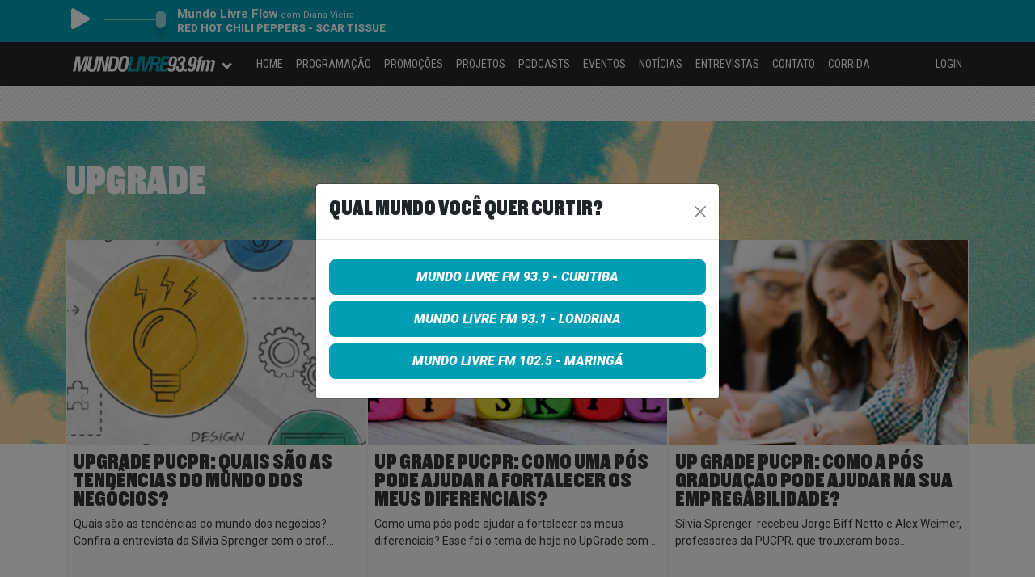

--- FILE ---
content_type: text/html; charset=UTF-8
request_url: https://mundolivrefm.com.br/podcasts/categoria/entrevistas-ml-curitiba/
body_size: 15723
content:
<!DOCTYPE html>
<html lang="pt-BR">
  <head>
    <script async src="https://www.googletagmanager.com/gtag/js?id=G-R94SWJS05Q"></script>
    <script>
      window.dataLayer = window.dataLayer || [];
      function gtag(){dataLayer.push(arguments);}
      gtag('js', new Date());
      gtag('config', 'G-R94SWJS05Q');
    </script>

    <meta charset="UTF-8">
    <meta name="viewport" content="width=device-width, initial-scale=1">
    <meta name="theme-color" content="#009eb4">
    <link rel="icon" href="/favicon.png">

    <meta name='robots' content='index, follow, max-image-preview:large, max-snippet:-1, max-video-preview:-1' />
	<style>img:is([sizes="auto" i], [sizes^="auto," i]) { contain-intrinsic-size: 3000px 1500px }</style>
	
	<!-- This site is optimized with the Yoast SEO plugin v25.2 - https://yoast.com/wordpress/plugins/seo/ -->
	<title>Podcast - Mundo Livre FM - Sua atitude sonora</title>
	<link rel="canonical" href="https://mundolivrefm.com.br/podcasts/podcast-categoria/" />
	<meta property="og:locale" content="pt_BR" />
	<meta property="og:type" content="article" />
	<meta property="og:title" content="Podcast - Mundo Livre FM - Sua atitude sonora" />
	<meta property="og:url" content="https://mundolivrefm.com.br/podcasts/podcast-categoria/" />
	<meta property="og:site_name" content="Mundo Livre FM - Sua atitude sonora" />
	<meta property="article:modified_time" content="2018-03-19T18:37:49+00:00" />
	<meta name="twitter:card" content="summary_large_image" />
	<script type="application/ld+json" class="yoast-schema-graph">{"@context":"https://schema.org","@graph":[{"@type":"WebPage","@id":"https://mundolivrefm.com.br/podcasts/podcast-categoria/","url":"https://mundolivrefm.com.br/podcasts/podcast-categoria/","name":"Podcast - Mundo Livre FM - Sua atitude sonora","isPartOf":{"@id":"https://mundolivrefm.com.br/#website"},"datePublished":"2018-03-19T18:35:32+00:00","dateModified":"2018-03-19T18:37:49+00:00","breadcrumb":{"@id":"https://mundolivrefm.com.br/podcasts/podcast-categoria/#breadcrumb"},"inLanguage":"pt-BR","potentialAction":[{"@type":"ReadAction","target":["https://mundolivrefm.com.br/podcasts/podcast-categoria/"]}]},{"@type":"BreadcrumbList","@id":"https://mundolivrefm.com.br/podcasts/podcast-categoria/#breadcrumb","itemListElement":[{"@type":"ListItem","position":1,"name":"Home","item":"https://mundolivrefm.com.br/"},{"@type":"ListItem","position":2,"name":"Podcasts","item":"https://mundolivrefm.com.br/podcasts/"},{"@type":"ListItem","position":3,"name":"Podcast"}]},{"@type":"WebSite","@id":"https://mundolivrefm.com.br/#website","url":"https://mundolivrefm.com.br/","name":"Mundo Livre FM - Sua atitude sonora","description":"","potentialAction":[{"@type":"SearchAction","target":{"@type":"EntryPoint","urlTemplate":"https://mundolivrefm.com.br/?s={search_term_string}"},"query-input":{"@type":"PropertyValueSpecification","valueRequired":true,"valueName":"search_term_string"}}],"inLanguage":"pt-BR"}]}</script>
	<!-- / Yoast SEO plugin. -->


<link rel='dns-prefetch' href='//cdnjs.cloudflare.com' />
<link rel='dns-prefetch' href='//fonts.googleapis.com' />
<script type="text/javascript">
/* <![CDATA[ */
window._wpemojiSettings = {"baseUrl":"https:\/\/s.w.org\/images\/core\/emoji\/16.0.1\/72x72\/","ext":".png","svgUrl":"https:\/\/s.w.org\/images\/core\/emoji\/16.0.1\/svg\/","svgExt":".svg","source":{"concatemoji":"https:\/\/mundolivrefm.com.br\/wp-includes\/js\/wp-emoji-release.min.js"}};
/*! This file is auto-generated */
!function(s,n){var o,i,e;function c(e){try{var t={supportTests:e,timestamp:(new Date).valueOf()};sessionStorage.setItem(o,JSON.stringify(t))}catch(e){}}function p(e,t,n){e.clearRect(0,0,e.canvas.width,e.canvas.height),e.fillText(t,0,0);var t=new Uint32Array(e.getImageData(0,0,e.canvas.width,e.canvas.height).data),a=(e.clearRect(0,0,e.canvas.width,e.canvas.height),e.fillText(n,0,0),new Uint32Array(e.getImageData(0,0,e.canvas.width,e.canvas.height).data));return t.every(function(e,t){return e===a[t]})}function u(e,t){e.clearRect(0,0,e.canvas.width,e.canvas.height),e.fillText(t,0,0);for(var n=e.getImageData(16,16,1,1),a=0;a<n.data.length;a++)if(0!==n.data[a])return!1;return!0}function f(e,t,n,a){switch(t){case"flag":return n(e,"\ud83c\udff3\ufe0f\u200d\u26a7\ufe0f","\ud83c\udff3\ufe0f\u200b\u26a7\ufe0f")?!1:!n(e,"\ud83c\udde8\ud83c\uddf6","\ud83c\udde8\u200b\ud83c\uddf6")&&!n(e,"\ud83c\udff4\udb40\udc67\udb40\udc62\udb40\udc65\udb40\udc6e\udb40\udc67\udb40\udc7f","\ud83c\udff4\u200b\udb40\udc67\u200b\udb40\udc62\u200b\udb40\udc65\u200b\udb40\udc6e\u200b\udb40\udc67\u200b\udb40\udc7f");case"emoji":return!a(e,"\ud83e\udedf")}return!1}function g(e,t,n,a){var r="undefined"!=typeof WorkerGlobalScope&&self instanceof WorkerGlobalScope?new OffscreenCanvas(300,150):s.createElement("canvas"),o=r.getContext("2d",{willReadFrequently:!0}),i=(o.textBaseline="top",o.font="600 32px Arial",{});return e.forEach(function(e){i[e]=t(o,e,n,a)}),i}function t(e){var t=s.createElement("script");t.src=e,t.defer=!0,s.head.appendChild(t)}"undefined"!=typeof Promise&&(o="wpEmojiSettingsSupports",i=["flag","emoji"],n.supports={everything:!0,everythingExceptFlag:!0},e=new Promise(function(e){s.addEventListener("DOMContentLoaded",e,{once:!0})}),new Promise(function(t){var n=function(){try{var e=JSON.parse(sessionStorage.getItem(o));if("object"==typeof e&&"number"==typeof e.timestamp&&(new Date).valueOf()<e.timestamp+604800&&"object"==typeof e.supportTests)return e.supportTests}catch(e){}return null}();if(!n){if("undefined"!=typeof Worker&&"undefined"!=typeof OffscreenCanvas&&"undefined"!=typeof URL&&URL.createObjectURL&&"undefined"!=typeof Blob)try{var e="postMessage("+g.toString()+"("+[JSON.stringify(i),f.toString(),p.toString(),u.toString()].join(",")+"));",a=new Blob([e],{type:"text/javascript"}),r=new Worker(URL.createObjectURL(a),{name:"wpTestEmojiSupports"});return void(r.onmessage=function(e){c(n=e.data),r.terminate(),t(n)})}catch(e){}c(n=g(i,f,p,u))}t(n)}).then(function(e){for(var t in e)n.supports[t]=e[t],n.supports.everything=n.supports.everything&&n.supports[t],"flag"!==t&&(n.supports.everythingExceptFlag=n.supports.everythingExceptFlag&&n.supports[t]);n.supports.everythingExceptFlag=n.supports.everythingExceptFlag&&!n.supports.flag,n.DOMReady=!1,n.readyCallback=function(){n.DOMReady=!0}}).then(function(){return e}).then(function(){var e;n.supports.everything||(n.readyCallback(),(e=n.source||{}).concatemoji?t(e.concatemoji):e.wpemoji&&e.twemoji&&(t(e.twemoji),t(e.wpemoji)))}))}((window,document),window._wpemojiSettings);
/* ]]> */
</script>
<style id='wp-emoji-styles-inline-css' type='text/css'>

	img.wp-smiley, img.emoji {
		display: inline !important;
		border: none !important;
		box-shadow: none !important;
		height: 1em !important;
		width: 1em !important;
		margin: 0 0.07em !important;
		vertical-align: -0.1em !important;
		background: none !important;
		padding: 0 !important;
	}
</style>
<link rel='stylesheet' id='wp-block-library-css' href='https://mundolivrefm.com.br/wp-includes/css/dist/block-library/style.min.css' type='text/css' media='all' />
<style id='classic-theme-styles-inline-css' type='text/css'>
/*! This file is auto-generated */
.wp-block-button__link{color:#fff;background-color:#32373c;border-radius:9999px;box-shadow:none;text-decoration:none;padding:calc(.667em + 2px) calc(1.333em + 2px);font-size:1.125em}.wp-block-file__button{background:#32373c;color:#fff;text-decoration:none}
</style>
<style id='powerpress-player-block-style-inline-css' type='text/css'>


</style>
<style id='global-styles-inline-css' type='text/css'>
:root{--wp--preset--aspect-ratio--square: 1;--wp--preset--aspect-ratio--4-3: 4/3;--wp--preset--aspect-ratio--3-4: 3/4;--wp--preset--aspect-ratio--3-2: 3/2;--wp--preset--aspect-ratio--2-3: 2/3;--wp--preset--aspect-ratio--16-9: 16/9;--wp--preset--aspect-ratio--9-16: 9/16;--wp--preset--color--black: #000000;--wp--preset--color--cyan-bluish-gray: #abb8c3;--wp--preset--color--white: #ffffff;--wp--preset--color--pale-pink: #f78da7;--wp--preset--color--vivid-red: #cf2e2e;--wp--preset--color--luminous-vivid-orange: #ff6900;--wp--preset--color--luminous-vivid-amber: #fcb900;--wp--preset--color--light-green-cyan: #7bdcb5;--wp--preset--color--vivid-green-cyan: #00d084;--wp--preset--color--pale-cyan-blue: #8ed1fc;--wp--preset--color--vivid-cyan-blue: #0693e3;--wp--preset--color--vivid-purple: #9b51e0;--wp--preset--gradient--vivid-cyan-blue-to-vivid-purple: linear-gradient(135deg,rgba(6,147,227,1) 0%,rgb(155,81,224) 100%);--wp--preset--gradient--light-green-cyan-to-vivid-green-cyan: linear-gradient(135deg,rgb(122,220,180) 0%,rgb(0,208,130) 100%);--wp--preset--gradient--luminous-vivid-amber-to-luminous-vivid-orange: linear-gradient(135deg,rgba(252,185,0,1) 0%,rgba(255,105,0,1) 100%);--wp--preset--gradient--luminous-vivid-orange-to-vivid-red: linear-gradient(135deg,rgba(255,105,0,1) 0%,rgb(207,46,46) 100%);--wp--preset--gradient--very-light-gray-to-cyan-bluish-gray: linear-gradient(135deg,rgb(238,238,238) 0%,rgb(169,184,195) 100%);--wp--preset--gradient--cool-to-warm-spectrum: linear-gradient(135deg,rgb(74,234,220) 0%,rgb(151,120,209) 20%,rgb(207,42,186) 40%,rgb(238,44,130) 60%,rgb(251,105,98) 80%,rgb(254,248,76) 100%);--wp--preset--gradient--blush-light-purple: linear-gradient(135deg,rgb(255,206,236) 0%,rgb(152,150,240) 100%);--wp--preset--gradient--blush-bordeaux: linear-gradient(135deg,rgb(254,205,165) 0%,rgb(254,45,45) 50%,rgb(107,0,62) 100%);--wp--preset--gradient--luminous-dusk: linear-gradient(135deg,rgb(255,203,112) 0%,rgb(199,81,192) 50%,rgb(65,88,208) 100%);--wp--preset--gradient--pale-ocean: linear-gradient(135deg,rgb(255,245,203) 0%,rgb(182,227,212) 50%,rgb(51,167,181) 100%);--wp--preset--gradient--electric-grass: linear-gradient(135deg,rgb(202,248,128) 0%,rgb(113,206,126) 100%);--wp--preset--gradient--midnight: linear-gradient(135deg,rgb(2,3,129) 0%,rgb(40,116,252) 100%);--wp--preset--font-size--small: 13px;--wp--preset--font-size--medium: 20px;--wp--preset--font-size--large: 36px;--wp--preset--font-size--x-large: 42px;--wp--preset--spacing--20: 0.44rem;--wp--preset--spacing--30: 0.67rem;--wp--preset--spacing--40: 1rem;--wp--preset--spacing--50: 1.5rem;--wp--preset--spacing--60: 2.25rem;--wp--preset--spacing--70: 3.38rem;--wp--preset--spacing--80: 5.06rem;--wp--preset--shadow--natural: 6px 6px 9px rgba(0, 0, 0, 0.2);--wp--preset--shadow--deep: 12px 12px 50px rgba(0, 0, 0, 0.4);--wp--preset--shadow--sharp: 6px 6px 0px rgba(0, 0, 0, 0.2);--wp--preset--shadow--outlined: 6px 6px 0px -3px rgba(255, 255, 255, 1), 6px 6px rgba(0, 0, 0, 1);--wp--preset--shadow--crisp: 6px 6px 0px rgba(0, 0, 0, 1);}:where(.is-layout-flex){gap: 0.5em;}:where(.is-layout-grid){gap: 0.5em;}body .is-layout-flex{display: flex;}.is-layout-flex{flex-wrap: wrap;align-items: center;}.is-layout-flex > :is(*, div){margin: 0;}body .is-layout-grid{display: grid;}.is-layout-grid > :is(*, div){margin: 0;}:where(.wp-block-columns.is-layout-flex){gap: 2em;}:where(.wp-block-columns.is-layout-grid){gap: 2em;}:where(.wp-block-post-template.is-layout-flex){gap: 1.25em;}:where(.wp-block-post-template.is-layout-grid){gap: 1.25em;}.has-black-color{color: var(--wp--preset--color--black) !important;}.has-cyan-bluish-gray-color{color: var(--wp--preset--color--cyan-bluish-gray) !important;}.has-white-color{color: var(--wp--preset--color--white) !important;}.has-pale-pink-color{color: var(--wp--preset--color--pale-pink) !important;}.has-vivid-red-color{color: var(--wp--preset--color--vivid-red) !important;}.has-luminous-vivid-orange-color{color: var(--wp--preset--color--luminous-vivid-orange) !important;}.has-luminous-vivid-amber-color{color: var(--wp--preset--color--luminous-vivid-amber) !important;}.has-light-green-cyan-color{color: var(--wp--preset--color--light-green-cyan) !important;}.has-vivid-green-cyan-color{color: var(--wp--preset--color--vivid-green-cyan) !important;}.has-pale-cyan-blue-color{color: var(--wp--preset--color--pale-cyan-blue) !important;}.has-vivid-cyan-blue-color{color: var(--wp--preset--color--vivid-cyan-blue) !important;}.has-vivid-purple-color{color: var(--wp--preset--color--vivid-purple) !important;}.has-black-background-color{background-color: var(--wp--preset--color--black) !important;}.has-cyan-bluish-gray-background-color{background-color: var(--wp--preset--color--cyan-bluish-gray) !important;}.has-white-background-color{background-color: var(--wp--preset--color--white) !important;}.has-pale-pink-background-color{background-color: var(--wp--preset--color--pale-pink) !important;}.has-vivid-red-background-color{background-color: var(--wp--preset--color--vivid-red) !important;}.has-luminous-vivid-orange-background-color{background-color: var(--wp--preset--color--luminous-vivid-orange) !important;}.has-luminous-vivid-amber-background-color{background-color: var(--wp--preset--color--luminous-vivid-amber) !important;}.has-light-green-cyan-background-color{background-color: var(--wp--preset--color--light-green-cyan) !important;}.has-vivid-green-cyan-background-color{background-color: var(--wp--preset--color--vivid-green-cyan) !important;}.has-pale-cyan-blue-background-color{background-color: var(--wp--preset--color--pale-cyan-blue) !important;}.has-vivid-cyan-blue-background-color{background-color: var(--wp--preset--color--vivid-cyan-blue) !important;}.has-vivid-purple-background-color{background-color: var(--wp--preset--color--vivid-purple) !important;}.has-black-border-color{border-color: var(--wp--preset--color--black) !important;}.has-cyan-bluish-gray-border-color{border-color: var(--wp--preset--color--cyan-bluish-gray) !important;}.has-white-border-color{border-color: var(--wp--preset--color--white) !important;}.has-pale-pink-border-color{border-color: var(--wp--preset--color--pale-pink) !important;}.has-vivid-red-border-color{border-color: var(--wp--preset--color--vivid-red) !important;}.has-luminous-vivid-orange-border-color{border-color: var(--wp--preset--color--luminous-vivid-orange) !important;}.has-luminous-vivid-amber-border-color{border-color: var(--wp--preset--color--luminous-vivid-amber) !important;}.has-light-green-cyan-border-color{border-color: var(--wp--preset--color--light-green-cyan) !important;}.has-vivid-green-cyan-border-color{border-color: var(--wp--preset--color--vivid-green-cyan) !important;}.has-pale-cyan-blue-border-color{border-color: var(--wp--preset--color--pale-cyan-blue) !important;}.has-vivid-cyan-blue-border-color{border-color: var(--wp--preset--color--vivid-cyan-blue) !important;}.has-vivid-purple-border-color{border-color: var(--wp--preset--color--vivid-purple) !important;}.has-vivid-cyan-blue-to-vivid-purple-gradient-background{background: var(--wp--preset--gradient--vivid-cyan-blue-to-vivid-purple) !important;}.has-light-green-cyan-to-vivid-green-cyan-gradient-background{background: var(--wp--preset--gradient--light-green-cyan-to-vivid-green-cyan) !important;}.has-luminous-vivid-amber-to-luminous-vivid-orange-gradient-background{background: var(--wp--preset--gradient--luminous-vivid-amber-to-luminous-vivid-orange) !important;}.has-luminous-vivid-orange-to-vivid-red-gradient-background{background: var(--wp--preset--gradient--luminous-vivid-orange-to-vivid-red) !important;}.has-very-light-gray-to-cyan-bluish-gray-gradient-background{background: var(--wp--preset--gradient--very-light-gray-to-cyan-bluish-gray) !important;}.has-cool-to-warm-spectrum-gradient-background{background: var(--wp--preset--gradient--cool-to-warm-spectrum) !important;}.has-blush-light-purple-gradient-background{background: var(--wp--preset--gradient--blush-light-purple) !important;}.has-blush-bordeaux-gradient-background{background: var(--wp--preset--gradient--blush-bordeaux) !important;}.has-luminous-dusk-gradient-background{background: var(--wp--preset--gradient--luminous-dusk) !important;}.has-pale-ocean-gradient-background{background: var(--wp--preset--gradient--pale-ocean) !important;}.has-electric-grass-gradient-background{background: var(--wp--preset--gradient--electric-grass) !important;}.has-midnight-gradient-background{background: var(--wp--preset--gradient--midnight) !important;}.has-small-font-size{font-size: var(--wp--preset--font-size--small) !important;}.has-medium-font-size{font-size: var(--wp--preset--font-size--medium) !important;}.has-large-font-size{font-size: var(--wp--preset--font-size--large) !important;}.has-x-large-font-size{font-size: var(--wp--preset--font-size--x-large) !important;}
:where(.wp-block-post-template.is-layout-flex){gap: 1.25em;}:where(.wp-block-post-template.is-layout-grid){gap: 1.25em;}
:where(.wp-block-columns.is-layout-flex){gap: 2em;}:where(.wp-block-columns.is-layout-grid){gap: 2em;}
:root :where(.wp-block-pullquote){font-size: 1.5em;line-height: 1.6;}
</style>
<link rel='stylesheet' id='contact-form-7-css' href='https://mundolivrefm.com.br/wp-content/plugins/contact-form-7/includes/css/styles.css?ver=5.6' type='text/css' media='all' />
<style id='contact-form-7-inline-css' type='text/css'>
.wpcf7 .wpcf7-recaptcha iframe {margin-bottom: 0;}.wpcf7 .wpcf7-recaptcha[data-align="center"] > div {margin: 0 auto;}.wpcf7 .wpcf7-recaptcha[data-align="right"] > div {margin: 0 0 0 auto;}
</style>
<link rel='stylesheet' id='bootstrap-style-css' href='https://mundolivrefm.com.br/wp-content/themes/mundolivre/css/bootstrap-5.1.3-dist/bootstrap.min.css?ver=4.10.28' type='text/css' media='all' />
<link rel='stylesheet' id='fontawesome-style-css' href='https://cdnjs.cloudflare.com/ajax/libs/font-awesome/5.11.2/css/all.css' type='text/css' media='all' />
<link rel='stylesheet' id='application-style-css' href='https://mundolivrefm.com.br/wp-content/themes/mundolivre/style.css?ver=4.10.28' type='text/css' media='all' />
<link rel='stylesheet' id='application-responsive-style-css' href='https://mundolivrefm.com.br/wp-content/themes/mundolivre/style-responsive.css?ver=4.10.28' type='text/css' media='all' />
<link rel='stylesheet' id='application-player-style-css' href='https://mundolivrefm.com.br/wp-content/themes/mundolivre/css/player-topo.css?ver=4.10.28' type='text/css' media='all' />
<link rel='stylesheet' id='google-fonts-style-css' href='https://fonts.googleapis.com/css?family=Roboto%3A400%2C900italic%2C700italic%2C700%2C500italic%2C500%2C400italic%2C900%2C300%2C300italic%2C100italic%2C100%7CRoboto+Condensed%3A400%2C300%2C300italic%2C700%2C700italic%2C400italic' type='text/css' media='all' />
<script type="text/javascript" src="https://mundolivrefm.com.br/wp-includes/js/jquery/jquery.min.js?ver=3.7.1" id="jquery-core-js"></script>
<script type="text/javascript" src="https://mundolivrefm.com.br/wp-includes/js/jquery/jquery-migrate.min.js?ver=3.4.1" id="jquery-migrate-js"></script>
<script type="text/javascript" src="https://mundolivrefm.com.br/wp-content/plugins/ajaxify-wordpress-site/js/history.js" id="history-js-js"></script>
<script type="text/javascript" id="ajaxify-js-js-extra">
/* <![CDATA[ */
var aws_data = {"rootUrl":"https:\/\/mundolivrefm.com.br\/","ids":"","classes":".rl-gallery-container a,.no-ajaxify a","container_id":"site-content-block","mcdc":"site-menu-block","searchID":"searchform","transition":"1","scrollTop":"1","loader":"ajax-loader-blue.gif","bp_status":""};
/* ]]> */
</script>
<script type="text/javascript" src="https://mundolivrefm.com.br/wp-content/plugins/ajaxify-wordpress-site/js/ajaxify.js" id="ajaxify-js-js"></script>
<script type="text/javascript" src="https://mundolivrefm.com.br/wp-content/themes/mundolivre/js/jquery.mask.min.js?ver=4.10.28" id="jquery.masked-js"></script>
<script type="text/javascript" src="https://mundolivrefm.com.br/wp-content/themes/mundolivre/js/jquery.validate-1.10.min.js?ver=4.10.28" id="jquery.validate-js"></script>
<script type="text/javascript" src="https://mundolivrefm.com.br/wp-content/themes/mundolivre/js/bootstrap-5.1.3-dist/bootstrap.min.js?ver=4.10.28" id="bootstrap-js"></script>
<script type="text/javascript" src="https://mundolivrefm.com.br/wp-content/themes/mundolivre/js/jquery.md5.min.js?ver=4.10.28" id="jquery.md5-js"></script>
<script type="text/javascript" src="https://mundolivrefm.com.br/wp-content/themes/mundolivre/js/header.scripts.js?ver=4.10.28" id="application-header.scripts-js"></script>
<link rel="https://api.w.org/" href="https://mundolivrefm.com.br/wp-json/" /><link rel="alternate" title="JSON" type="application/json" href="https://mundolivrefm.com.br/wp-json/wp/v2/pages/11305" /><link rel="EditURI" type="application/rsd+xml" title="RSD" href="https://mundolivrefm.com.br/xmlrpc.php?rsd" />
<link rel='shortlink' href='https://mundolivrefm.com.br/?p=11305' />
<link rel="alternate" title="oEmbed (JSON)" type="application/json+oembed" href="https://mundolivrefm.com.br/wp-json/oembed/1.0/embed?url=https%3A%2F%2Fmundolivrefm.com.br%2Fpodcasts%2Fpodcast-categoria%2F" />
<link rel="alternate" title="oEmbed (XML)" type="text/xml+oembed" href="https://mundolivrefm.com.br/wp-json/oembed/1.0/embed?url=https%3A%2F%2Fmundolivrefm.com.br%2Fpodcasts%2Fpodcast-categoria%2F&#038;format=xml" />
<script type="text/javascript"><!--
function powerpress_pinw(pinw_url){window.open(pinw_url, 'PowerPressPlayer','toolbar=0,status=0,resizable=1,width=460,height=320');	return false;}
//-->
</script>
<link rel="icon" href="https://mundolivrefm.com.br/wp-content/uploads/2021/10/27122403/cropped-mundo-livre-logo-32x32.jpg" sizes="32x32" />
<link rel="icon" href="https://mundolivrefm.com.br/wp-content/uploads/2021/10/27122403/cropped-mundo-livre-logo-192x192.jpg" sizes="192x192" />
<link rel="apple-touch-icon" href="https://mundolivrefm.com.br/wp-content/uploads/2021/10/27122403/cropped-mundo-livre-logo-180x180.jpg" />
<meta name="msapplication-TileImage" content="https://mundolivrefm.com.br/wp-content/uploads/2021/10/27122403/cropped-mundo-livre-logo-270x270.jpg" />

    <script>
      var CAMPANHA_BG_ID = 0;
      var CAMPANHA_BG_URL = '';
      var CAMPANHA_BG_DESCRICAO = '';
    </script>

        <script type="text/javascript">
      var recaptchaHashTrack;

      var onloadRecaptchaHashTrackCallback = function() {
        recaptchaHashTrack = grecaptcha.render('recaptchaHashTrack', {
          'sitekey': '6Ld9qrwrAAAAAGks4Up4uqOYqucjQ12XmhqX9KsK'
        });
      };
    </script>

    <script type="text/javascript">
      function onlyNumbers(element) {
        if (/\D/g.test(element.value)) {
          element.value = element.value.replace(/\D/g, '');
        }
      }

      function trackGAPageView() {
        gtag('config', 'G-R94SWJS05Q', { 'page_title': document.title, 'page_location': document.location.href });
      }   

      function setCookie(cname, cvalue, seconds) {
        var d = new Date();
        // d.setTime(d.getTime() + (exdays*24*60*60*1000));
        d.setTime(d.getTime() + (seconds*1000));
        var expires = "expires="+ d.toUTCString();
        document.cookie = cname + "=" + cvalue + ";" + expires + ";path=/";
      }

      function getCookie(cname) {
        var name = cname + "=";
        var decodedCookie = decodeURIComponent(document.cookie);
        var ca = decodedCookie.split(';');
        for(var i = 0; i < ca.length; i++) {
          var c = ca[i];
          while (c.charAt(0) == ' ') {
            c = c.substring(1);
          }
          if (c.indexOf(name) == 0) {
            return c.substring(name.length, c.length);
          }
        }
        return "";
      }      

      function updateStreamingInfo() {
        var urlAjax = 'https://music-stream-data.grpcomradios.com.br/player/rML939.json';
        if(urlAjax != '') {
          jQuery.ajax({
            type: 'GET',
            url: urlAjax,
            dataType: "json",
            success: function (jsonResponse) {
              if(jsonResponse !== null) {
                jQuery('#live-program-name').html(jsonResponse.programa);
                jQuery('#live-announcer-name').html('com ' + jsonResponse.locutor);

                var playerInfo = '';
                if(jsonResponse.artista != '') {
                  playerInfo = jsonResponse.artista + ' - ' + jsonResponse.musica;
                }

                jQuery('#live-music-artist').html(playerInfo);
              }
            }
          });
        }
      }      

      function playPauseAudio() {
        if (audioPlayer.paused) {
          var promise = audioPlayer.play();
          jQuery('#livePlayerBtn').attr('aria-label', 'Parar rádio online');
          jQuery('#livePlayerBtn').children('i').removeClass('fa-play').addClass('fa-stop');
          streaming_start_ga_event_timer();
          
          clearInterval(streaming_ga_interval_control);
          streaming_ga_interval_control = setInterval(updateStreamingInfo, 5000);
        } else {
          audioPlayer.pause();
          audioPlayer.src = 'https://playerservices.streamtheworld.com/api/livestream-redirect/MUNDOLIVRE_CWBAAC_64.aac?dist=site';
          
          jQuery('#livePlayerBtn').attr('aria-label', 'Tocar rádio online');
          jQuery('#livePlayerBtn').children('i').removeClass('fa-stop').addClass('fa-play');
          streaming_stop_ga_event_timer();

          clearInterval(streaming_ga_interval_control);
          streaming_ga_interval_control = setInterval(updateStreamingInfo, 60000);
        }
      }

      //function chamada no metodo get_calendario_semanal em functions-programa.php
      function carrega_programacao(obj, weekday) {
        //chama a função para carregar a programação
        programacao_load(weekday);

        //remove a classe ativo
        for (i = 0; i < 7; i++) {
          document.getElementById("wd-" + i).className = "";
        }
        //atribui a classe ativo ao objeto selecionado
        obj.parentElement.className = "ativo";
      }

      //function para carregar a programação via ajax
      function programacao_load(weekday) {
        jQuery.ajax({
          type: 'POST',
          url: location.href,
          data: 'ajax_action=programacao_load&weekday=' + weekday,
          success: function (data) {
            if (data) {
              result = jQuery('.container-programa');
              //result.fadeOut('fast');
              result.html(data);
              result.fadeIn('slow');
            }
          }
        });
      }

      function adicionaValidador() {
        jQuery.validator.addMethod("dateBR", function (value, element) {
          //contando chars
          if (value.length != 10) return (this.optional(element) || false);
          // verificando data
          var data = value;
          var dia = data.substr(0, 2);
          var barra1 = data.substr(2, 1);
          var mes = data.substr(3, 2);
          var barra2 = data.substr(5, 1);
          var ano = data.substr(6, 4);
          if (data.length != 10 || barra1 != "/" || barra2 != "/" || isNaN(dia) || isNaN(mes) || isNaN(ano) || dia > 31 || mes > 12) return (this.optional(element) || false);
          if ((mes == 4 || mes == 6 || mes == 9 || mes == 11) && dia == 31) return (this.optional(element) || false);
          if (mes == 2 && (dia > 29 || (dia == 29 && ano % 4 != 0))) return (this.optional(element) || false);
          if (ano < 1900) return (this.optional(element) || false);
          return (this.optional(element) || true);
        }, "Informe uma data válida");  // Mensagem padrão
      }

      function ouvinte_logout() {
        jQuery.get('/ouvinte/logout', function() {
        }).done(function() {
          location.reload();
        });
      }
    </script>

      <script async src="https://securepubads.g.doubleclick.net/tag/js/gpt.js"></script>
      <script>
        window.googletag = window.googletag || {cmd: []};

        function google_dfp_define_slots() {
          googletag.cmd.push(function() {
            var dfp_div = '';
            var sizeMapping = '';

            // home top
            dfp_div = jQuery('#div-gpt-ad-1587123674375-0');
            if(typeof dfp_div.html() !== 'undefined' && !dfp_div.html().includes('google_ads_iframe')) {
              sizeMapping = googletag.sizeMapping()
                .addSize([1024, 0], [[970, 90], [728, 90]])
                .addSize([360, 0], [320, 50])
                .addSize([0, 0], [300, 50])
                .build();

              var slot = googletag.defineSlot('/5551222/MLCTBA_home_top_970x250', [[300, 50], [320, 50], [300, 250], [728, 90], [970, 90]], 'div-gpt-ad-1587123674375-0');
              if(slot != null) {
                slot.addService(googletag.pubads()).defineSizeMapping(sizeMapping);
                googletag.pubads().enableSingleRequest();
                googletag.pubads().collapseEmptyDivs();
                googletag.enableServices();
              }
            }

            // home mid
            dfp_div = jQuery('#div-gpt-ad-1587123724911-0');
            if(typeof dfp_div.html() !== 'undefined' && !dfp_div.html().includes('google_ads_iframe')) {
              sizeMapping = googletag.sizeMapping()
                .addSize([1024, 0], [970, 250])
                .addSize([360, 0], [[300, 250], [320, 480]])
                .addSize([0, 0], [300, 250])
                .build();

              var slot = googletag.defineSlot('/5551222/MLCTBA_home_mid_728x90', [[300, 250], [320, 480], [970, 250]], 'div-gpt-ad-1587123724911-0');
              if(slot != null) {
                slot.addService(googletag.pubads()).defineSizeMapping(sizeMapping);
                googletag.pubads().enableSingleRequest();
                googletag.pubads().collapseEmptyDivs();
                googletag.enableServices();
              }
            }

            // home bot
            dfp_div = jQuery('#div-gpt-ad-1587123768984-0');
            if(typeof dfp_div.html() !== 'undefined' && !dfp_div.html().includes('google_ads_iframe')) {
              sizeMapping = googletag.sizeMapping()
              .addSize([1024, 0], [728, 90])
              .addSize([360, 0], [[300, 250], [320, 480]])
              .addSize([0, 0], [300, 250])
              .build();

              var slot = googletag.defineSlot('/5551222/MLCTBA_home_bot_320x250', [[300, 250], [320, 480], [728, 90]], 'div-gpt-ad-1587123768984-0');

              if(slot != null) {
                slot.addService(googletag.pubads()).defineSizeMapping(sizeMapping);
                googletag.pubads().enableSingleRequest();
                googletag.pubads().collapseEmptyDivs();
                googletag.enableServices();
              }
            }

            // list top
            dfp_div = jQuery('#div-gpt-ad-1587123986143-0');
            if(typeof dfp_div.html() !== 'undefined' && !dfp_div.html().includes('google_ads_iframe')) {
              sizeMapping = googletag.sizeMapping()
                .addSize([1024, 0], [970, 250])
                .addSize([360, 0], [320, 50])
                .addSize([0, 0], [[300, 50]])
                .build();

              var slot = googletag.defineSlot('/5551222/MLCTBA_list_top_970x250', [[300, 50], [970, 250], [320, 50], [300, 250]], 'div-gpt-ad-1587123986143-0');
              if(slot != null) {
                slot.addService(googletag.pubads()).defineSizeMapping(sizeMapping);
                googletag.pubads().enableSingleRequest();
                googletag.pubads().collapseEmptyDivs();
                googletag.enableServices();
              }
            }

            // list mid 1
            dfp_div = jQuery('#div-gpt-ad-1587124026189-0');
            if(typeof dfp_div.html() !== 'undefined' && !dfp_div.html().includes('google_ads_iframe')) {
              sizeMapping = googletag.sizeMapping()
              .addSize([1024, 0], [728, 90])
              .addSize([360, 0], [[300, 250], [320, 480]])
              .addSize([0, 0], [300, 250])
              .build();

              var slot = googletag.defineSlot('/5551222/MLCTBA_list_mid1_728x90', [[300, 250], [320, 480], [728, 90]], 'div-gpt-ad-1587124026189-0');

              if(slot != null) {
                slot.addService(googletag.pubads()).defineSizeMapping(sizeMapping);
                googletag.pubads().enableSingleRequest();
                googletag.pubads().collapseEmptyDivs();
                googletag.enableServices();
              }
            }

            // list mid 2
            dfp_div = jQuery('#div-gpt-ad-1587124061147-0');
            if(typeof dfp_div.html() !== 'undefined' && !dfp_div.html().includes('google_ads_iframe')) {
              sizeMapping = googletag.sizeMapping()
              .addSize([1024, 0], [728, 90])
              .addSize([360, 0], [[300, 250], [320, 480]])
              .addSize([0, 0], [300, 250])
              .build();

              var slot = googletag.defineSlot('/5551222/MLCTBA_list_mid2_728x90', [[300, 250], [320, 480], [728, 90]], 'div-gpt-ad-1587124061147-0');

              if(slot != null) {
                slot.addService(googletag.pubads()).defineSizeMapping(sizeMapping);
                googletag.pubads().enableSingleRequest();
                googletag.pubads().collapseEmptyDivs();
                googletag.enableServices();
              }
            }

            // list mid 3
            dfp_div = jQuery('#div-gpt-ad-1587124100126-0');
            if(typeof dfp_div.html() !== 'undefined' && !dfp_div.html().includes('google_ads_iframe')) {
              sizeMapping = googletag.sizeMapping()
              .addSize([1024, 0], [728, 90])
              .addSize([360, 0], [[300, 250], [320, 480]])
              .addSize([0, 0], [300, 250])
              .build();

              var slot = googletag.defineSlot('/5551222/MLCTBA_list_mid3_728x90', [[300, 250], [320, 480], [728, 90]], 'div-gpt-ad-1587124100126-0');

              if(slot != null) {
                slot.addService(googletag.pubads()).defineSizeMapping(sizeMapping);
                googletag.pubads().enableSingleRequest();
                googletag.pubads().collapseEmptyDivs();
                googletag.enableServices();
              }
            }

            // list mid 4
            dfp_div = jQuery('#div-gpt-ad-1587124134634-0');
            if(typeof dfp_div.html() !== 'undefined' && !dfp_div.html().includes('google_ads_iframe')) {
              sizeMapping = googletag.sizeMapping()
              .addSize([1024, 0], [728, 90])
              .addSize([360, 0], [[300, 250], [320, 480]])
              .addSize([0, 0], [300, 250])
              .build();

              var slot = googletag.defineSlot('/5551222/MLCTBA_list_mid4_728x90', [[300, 250], [320, 480], [728, 90]], 'div-gpt-ad-1587124134634-0');

              if(slot != null) {
                slot.addService(googletag.pubads()).defineSizeMapping(sizeMapping);
                googletag.pubads().enableSingleRequest();
                googletag.pubads().collapseEmptyDivs();
                googletag.enableServices();
              }
            }

            // single top
            dfp_div = jQuery('#div-gpt-ad-1587123823472-0');
            if(typeof dfp_div.html() !== 'undefined' && !dfp_div.html().includes('google_ads_iframe')) {
              googletag.cmd.push(function() {
                var sizeMapping = googletag.sizeMapping()
                  .addSize([1024, 0], [728, 90])
                  .addSize([360, 0], [320, 50])
                  .addSize([0, 0], [300, 50])
                  .build();

                var slot = googletag.defineSlot('/5551222/MLCTBA_single_top_728x90', [[300, 50], [320, 50], [728, 90]], 'div-gpt-ad-1587123823472-0');

                if(slot != null) {
                  slot.addService(googletag.pubads()).defineSizeMapping(sizeMapping);
                  googletag.pubads().enableSingleRequest();
                  googletag.pubads().collapseEmptyDivs();
                  googletag.enableServices();
                }
              });
            }

            // single right 1
            dfp_div = jQuery('#div-gpt-ad-1587123883900-0');
            if(typeof dfp_div.html() !== 'undefined' && !dfp_div.html().includes('google_ads_iframe')) {
              googletag.cmd.push(function() {
                var sizeMapping = googletag.sizeMapping()
                  .addSize([1024, 0], [[300, 250], [320, 480], [300, 600]])
                  .addSize([320, 0], [[300, 250], [300, 600]])
                  .addSize([0, 0], [300, 250])
                  .build();

                var slot = googletag.defineSlot('/5551222/MLCTBA_single_right1_300x250', [[300, 250], [320, 480], [300, 600]], 'div-gpt-ad-1587123883900-0');

                if(slot != null) {
                  slot.addService(googletag.pubads()).defineSizeMapping(sizeMapping);
                  googletag.pubads().enableSingleRequest();
                  googletag.pubads().collapseEmptyDivs();
                  googletag.enableServices();
                }
              });
            }

            // single right 2
            dfp_div = jQuery('#div-gpt-ad-1587123930742-0');
            if(typeof dfp_div.html() !== 'undefined' && !dfp_div.html().includes('google_ads_iframe')) {
              googletag.cmd.push(function() {
                var sizeMapping = googletag.sizeMapping()
                  .addSize([1024, 0], [[300, 250], [320, 480], [300, 600]])
                  .addSize([320, 0], [[300, 250], [300, 600]])
                  .addSize([0, 0], [300, 250])
                  .build();

                var slot = googletag.defineSlot('/5551222/MLCTBA_single_right2_300x250', [[300, 250], [320, 480], [300, 600]], 'div-gpt-ad-1587123930742-0');

                if(slot != null) {
                  slot.addService(googletag.pubads()).defineSizeMapping(sizeMapping);
                  googletag.pubads().enableSingleRequest();
                  googletag.pubads().collapseEmptyDivs();
                  googletag.enableServices();
                }
              });
            }

            // footer top
            dfp_div = jQuery('#div-gpt-ad-1587124179277-0');
            if(typeof dfp_div.html() !== 'undefined' && !dfp_div.html().includes('google_ads_iframe')) {
              googletag.cmd.push(function() {
                var sizeMapping = googletag.sizeMapping()
                  .addSize([1024, 0], [[300, 250], [320, 480]])
                  .addSize([360, 0], [[300, 250], [320, 480]])
                  .addSize([0, 0], [300, 250])
                  .build();

                var slot = googletag.defineSlot('/5551222/MLCTBA_footer_top_300x250', [[300, 250], [320, 480]], 'div-gpt-ad-1587124179277-0');

                if(slot != null) {
                  slot.addService(googletag.pubads()).defineSizeMapping(sizeMapping);
                  googletag.pubads().enableSingleRequest();
                  googletag.pubads().collapseEmptyDivs();
                  googletag.enableServices();
                }
              });
            }
          });
        }
        
        google_dfp_define_slots();
      </script>

              <!-- Facebook Pixel Code -->
        <script>
          !function(f,b,e,v,n,t,s)
          {if(f.fbq)return;n=f.fbq=function(){n.callMethod?
          n.callMethod.apply(n,arguments):n.queue.push(arguments)};
          if(!f._fbq)f._fbq=n;n.push=n;n.loaded=!0;n.version='2.0';
          n.queue=[];t=b.createElement(e);t.async=!0;
          t.src=v;s=b.getElementsByTagName(e)[0];
          s.parentNode.insertBefore(t,s)}(window,document,'script',
          'https://connect.facebook.net/en_US/fbevents.js');
          fbq('init', '907594162692706'); 
          fbq('track', 'PageView');
        </script>
        <noscript>
          <img height="1" width="1" src="https://www.facebook.com/tr?id=907594162692706&ev=PageView&noscript=1"/>
        </noscript>
        <!-- End Facebook Pixel Code -->
      
          </head>

  <body>
        <link rel="stylesheet" href="https://cdn.privacytools.com.br/public_api/banner/style/jl5Y118171.css?t=1"></link>
<script type="text/javascript" src="https://cdn.privacytools.com.br/public_api/banner/script/jl5Y118171.js?p=bottom&t=1"></script>
    <!-- BEGIN MODAL LOGIN -->
    <div class="modal fade" id="modalLogin" data-bs-keyboard="false" tabindex="-1" aria-labelledby="modalLoginLabel" aria-hidden="true">
      <div class="modal-dialog modal-dialog-centered">
        <div class="modal-content">
          <div class="modal-header">
            <h4 class="modal-title" id="modalLoginLabel">Acesse sua Conta</h4>
            <button type="button" class="btn-close" data-bs-dismiss="modal" aria-label="Close"></button>
          </div>
          <div class="modal-body">
            <form id="formLogin" novalidate>
              <div class="mb-3" id="loginMessage"></div>
              <div class="mb-3">
                <label for="loginUsername" class="form-label">E-mail</label>
                <input type="email" class="form-control" name="username" id="loginUsername" required>
              </div>
              <div class="mb-3">
                <label for="loginPassword" class="form-label">Senha</label>
                <input type="password" class="form-control" name="password" id="loginPassword" required>
              </div>
              <div class="mb-3">
                <input type="submit" class="form-control btn btn-primary" id="loginButton" value="Acessar">                
              </div>
            </form>
          </div>
          <div class="modal-footer">
            <a href="https://mundolivrefm.com.br/ouvinte/senha" data-bs-dismiss="modal" data-bs-target="#modalLogin">Esqueci minha senha</a>
            <a href="https://mundolivrefm.com.br/ouvinte/cadastro" data-bs-dismiss="modal" data-bs-target="#modalLogin">Ainda não sou cadastrado</a>
          </div>
        </div>
      </div>
    </div>
    <!-- END MODAL LOGIN -->

  <!-- Fixed navbar -->
  <div class="navbar-fixed-top">

    <div class="barra-on-air">
      <div class="container">
        <div class="row">
          <div class="col">
            <div class="player-bar-top">
              <audio id="audioPlayer" preload="none" src="https://playerservices.streamtheworld.com/api/livestream-redirect/MUNDOLIVRE_CWBAAC_64.aac?dist=site"></audio>
              <div class="player-radio-action">
                <button class="live-player-btn" id="livePlayerBtn" aria-label="Tocar rádio online" onclick="playPauseAudio();">
                  <i class="fas fa-play"></i>
                </button>
              </div>
              <div class="player-radio-volume">
                <input type="range" min="0" max="100" step="1" id="volumePlayer" aria-label="Volume do player ao vivo.">
              </div>
              <div class="player-radio-info">
                <div class="program">
                  <h4 id="live-program-name">Carregando...</h4>
                  <h5 id="live-announcer-name"></h5>
                </div>
                <div class="music">
                  <div class="marquee">
                    <h6 id="live-music-artist"></h6>
                  </div>
                </div>
              </div>
            </div>
          </div>
        </div>
      </div>
    </div>

    <nav class="navbar navbar-expand-lg navbar-dark bg-dark">
      <div class="container">
        <a class="navbar-brand"  href="javascript:;" data-bs-toggle="modal" data-bs-target="#modalStations">
                    <img src="https://mundolivrefm.com.br/wp-content/uploads/2022/09/28162353/logo-cwb.png" alt="Você está na Mundo Livre FM 93.9 Curitiba. Clique para selecionar outra cidade." class="d-inline-block align-text-top">
          <span class="arrow-icon down"></span>
        </a>
        <button class="navbar-toggler" type="button" data-bs-toggle="collapse" data-bs-target="#navbarNav" aria-controls="navbarNav" aria-expanded="false" aria-label="Toggle navigation">
          <span class="navbar-toggler-icon"></span>
        </button>

        <div class="collapse navbar-collapse" id="navbarNav">
          <div class="menu-header-menu-container"><ul class="navbar-nav"><li id="menu-item-27748" class="menu-item menu-item-type-custom menu-item-object-custom menu-item-home menu-item-27748"><a href="https://mundolivrefm.com.br/">Home</a></li>
<li id="menu-item-27751" class="menu-item menu-item-type-post_type menu-item-object-page menu-item-27751"><a href="https://mundolivrefm.com.br/programacao/">Programação</a></li>
<li id="menu-item-27752" class="menu-item menu-item-type-post_type_archive menu-item-object-promocao menu-item-27752"><a href="https://mundolivrefm.com.br/promocao/">Promoções</a></li>
<li id="menu-item-27753" class="menu-item menu-item-type-post_type_archive menu-item-object-projeto menu-item-27753"><a href="https://mundolivrefm.com.br/projeto/">Projetos</a></li>
<li id="menu-item-27750" class="menu-item menu-item-type-post_type menu-item-object-page current-page-ancestor menu-item-27750"><a href="https://mundolivrefm.com.br/podcasts/">Podcasts</a></li>
<li id="menu-item-27754" class="menu-item menu-item-type-post_type_archive menu-item-object-evento menu-item-27754"><a href="https://mundolivrefm.com.br/evento/">Eventos</a></li>
<li id="menu-item-27755" class="menu-item menu-item-type-taxonomy menu-item-object-category menu-item-27755"><a href="https://mundolivrefm.com.br/category/noticias/">Notícias</a></li>
<li id="menu-item-36091" class="menu-item menu-item-type-taxonomy menu-item-object-category menu-item-36091"><a href="https://mundolivrefm.com.br/category/entrevistas/">Entrevistas</a></li>
<li id="menu-item-27749" class="menu-item menu-item-type-post_type menu-item-object-page menu-item-27749"><a href="https://mundolivrefm.com.br/contato/">Contato</a></li>
<li id="menu-item-85597" class="menu-item menu-item-type-taxonomy menu-item-object-category menu-item-85597"><a href="https://mundolivrefm.com.br/category/noticias/corrida/">Corrida</a></li>
</ul></div>
          <ul class="navbar-nav navbar-user">            
            <li>
                                                          <div class="nao-logado">
                  <a class="link-login" href="javascript:;" data-bs-toggle="modal" data-bs-target="#modalLogin">Login</a>
                </div>
                          </li>
          </ul>
        </div>
        <!--/.nav-collapse -->
      </div>
    </nav>
  </div>

  <div id="site-content-block" class="site-content advertising-bg">


  <div class="container-fluid banner-background">
    <div class="col-12 px-0 text-center">
      <div class="banner-container">
            <div id='div-gpt-ad-1587123986143-0' class="dfp-block">
      <script>
        googletag.cmd.push(function() { googletag.display('div-gpt-ad-1587123986143-0'); });
      </script>
    </div>
        </div>
    </div>
  </div>

<!-- podcast -->
<div class="promocoes lista-promocoes  interna ">
  <div class="container content-bg">
    <div class="row no-gutters">
                            <div class="col-12 titulo-promocoes">
              <h1>Upgrade</h1>
            </div>
          
          <div class="col-md-4 item-evento">
            <a href="https://mundolivrefm.com.br/podcasts/upgrade-pucpr/" title="UPGRADE PUCPR: Quais são as tendências do mundo dos negócios?">
              <div class="item-link">
                <div class="item-image">
                                      <img width="768" height="270" src="https://mundolivrefm.com.br/wp-content/uploads/2020/02/30142751/Design-sem-nome-721-768x270.png" class="attachment-medium_large size-medium_large wp-post-image" alt="" decoding="async" fetchpriority="high" srcset="https://mundolivrefm.com.br/wp-content/uploads/2020/02/30142751/Design-sem-nome-721-768x270.png 768w, https://mundolivrefm.com.br/wp-content/uploads/2020/02/30142751/Design-sem-nome-721-1024x360.png 1024w, https://mundolivrefm.com.br/wp-content/uploads/2020/02/30142751/Design-sem-nome-721.png 1140w" sizes="(max-width: 768px) 100vw, 768px" />                                  </div>

                <h4>UPGRADE PUCPR: Quais são as tendências do mundo dos negócios?</h4>
                <div class="description">
                  Quais são as tendências do mundo dos negócios? Confira a entrevista da Silvia Sprenger com o prof...                </div>

                <div class="item-date">
                  <span class="link-date">
                    27 de fevereiro de 2020                  </span>
                  <span class="card-link-info">
                    Ouça agora <span class="ler-mais-seta">></span>
                  </span>
                </div>
              </div>
            </a>
          </div>
                            
          <div class="col-md-4 item-evento">
            <a href="https://mundolivrefm.com.br/podcasts/up-grade-pucpr-como-uma-pos-pode-ajudar-a-fortalecer-os-meus-diferenciais/" title="Up Grade PUCPR: Como uma pós pode ajudar a fortalecer os meus diferenciais?">
              <div class="item-link">
                <div class="item-image">
                                      <img width="768" height="270" src="https://mundolivrefm.com.br/wp-content/uploads/2020/02/26153057/Design-sem-nome-2020-02-26T153044.284-768x270.png" class="attachment-medium_large size-medium_large wp-post-image" alt="" decoding="async" srcset="https://mundolivrefm.com.br/wp-content/uploads/2020/02/26153057/Design-sem-nome-2020-02-26T153044.284-768x270.png 768w, https://mundolivrefm.com.br/wp-content/uploads/2020/02/26153057/Design-sem-nome-2020-02-26T153044.284-1024x360.png 1024w, https://mundolivrefm.com.br/wp-content/uploads/2020/02/26153057/Design-sem-nome-2020-02-26T153044.284.png 1140w" sizes="(max-width: 768px) 100vw, 768px" />                                  </div>

                <h4>Up Grade PUCPR: Como uma pós pode ajudar a fortalecer os meus diferenciais?</h4>
                <div class="description">
                  Como uma pós pode ajudar a fortalecer os meus diferenciais? Esse foi o tema de hoje no UpGrade com ...                </div>

                <div class="item-date">
                  <span class="link-date">
                    20 de fevereiro de 2020                  </span>
                  <span class="card-link-info">
                    Ouça agora <span class="ler-mais-seta">></span>
                  </span>
                </div>
              </div>
            </a>
          </div>
                            
          <div class="col-md-4 item-evento">
            <a href="https://mundolivrefm.com.br/podcasts/up-grade-pucpr-como-a-pos-graduacao-pode-ajudar-na-sua-empregabilidade/" title="Up Grade PUCPR: Como a pós graduação pode ajudar na sua empregabilidade?">
              <div class="item-link">
                <div class="item-image">
                                      <img width="768" height="270" src="https://mundolivrefm.com.br/wp-content/uploads/2020/02/20105118/Design-sem-nome-85-768x270.png" class="attachment-medium_large size-medium_large wp-post-image" alt="" decoding="async" srcset="https://mundolivrefm.com.br/wp-content/uploads/2020/02/20105118/Design-sem-nome-85-768x270.png 768w, https://mundolivrefm.com.br/wp-content/uploads/2020/02/20105118/Design-sem-nome-85-1024x360.png 1024w, https://mundolivrefm.com.br/wp-content/uploads/2020/02/20105118/Design-sem-nome-85.png 1140w" sizes="(max-width: 768px) 100vw, 768px" />                                  </div>

                <h4>Up Grade PUCPR: Como a pós graduação pode ajudar na sua empregabilidade?</h4>
                <div class="description">
                  Silvia Sprenger  recebeu Jorge Biff Netto e Alex Weimer, professores da PUCPR, que trouxeram boas...                </div>

                <div class="item-date">
                  <span class="link-date">
                    13 de fevereiro de 2020                  </span>
                  <span class="card-link-info">
                    Ouça agora <span class="ler-mais-seta">></span>
                  </span>
                </div>
              </div>
            </a>
          </div>
                            
          <div class="col-md-4 item-evento">
            <a href="https://mundolivrefm.com.br/podcasts/up-grade-pucpr/" title="Up Grade PUCPR: Como uma pós-graduação pode ajudar na carreira profissional?">
              <div class="item-link">
                <div class="item-image">
                                      <img width="768" height="270" src="https://mundolivrefm.com.br/wp-content/uploads/2020/02/31122635/Design-sem-nome-561-768x270.png" class="attachment-medium_large size-medium_large wp-post-image" alt="" decoding="async" srcset="https://mundolivrefm.com.br/wp-content/uploads/2020/02/31122635/Design-sem-nome-561-768x270.png 768w, https://mundolivrefm.com.br/wp-content/uploads/2020/02/31122635/Design-sem-nome-561-1024x360.png 1024w, https://mundolivrefm.com.br/wp-content/uploads/2020/02/31122635/Design-sem-nome-561.png 1140w" sizes="(max-width: 768px) 100vw, 768px" />                                  </div>

                <h4>Up Grade PUCPR: Como uma pós-graduação pode ajudar na carreira profissional?</h4>
                <div class="description">
                  Como uma pós-graduação pode ajudar na carreira profissional e interagir com as novas tecnologias?...                </div>

                <div class="item-date">
                  <span class="link-date">
                    6 de fevereiro de 2020                  </span>
                  <span class="card-link-info">
                    Ouça agora <span class="ler-mais-seta">></span>
                  </span>
                </div>
              </div>
            </a>
          </div>
                            
          <div class="col-md-4 item-evento">
            <a href="https://mundolivrefm.com.br/podcasts/upgrade-puc-pr-21-tecnologia-5g/" title="UPGRADE PUC PR #21 – Tecnologia 5G">
              <div class="item-link">
                <div class="item-image">
                                      <img width="768" height="270" src="https://mundolivrefm.com.br/wp-content/uploads/2019/03/22115224/upgradepuc2103-768x270.png" class="attachment-medium_large size-medium_large wp-post-image" alt="" decoding="async" srcset="https://mundolivrefm.com.br/wp-content/uploads/2019/03/22115224/upgradepuc2103-768x270.png 768w, https://mundolivrefm.com.br/wp-content/uploads/2019/03/22115224/upgradepuc2103-1024x360.png 1024w, https://mundolivrefm.com.br/wp-content/uploads/2019/03/22115224/upgradepuc2103.png 1140w" sizes="(max-width: 768px) 100vw, 768px" />                                  </div>

                <h4>UPGRADE PUC PR #21 – Tecnologia 5G</h4>
                <div class="description">
                  TEMA: A Tecnologia 5G e o impacto na vida das pessoas e nos negócios

Confira a entrevista...                </div>

                <div class="item-date">
                  <span class="link-date">
                    21 de março de 2019                  </span>
                  <span class="card-link-info">
                    Ouça agora <span class="ler-mais-seta">></span>
                  </span>
                </div>
              </div>
            </a>
          </div>
                            
          <div class="col-md-4 item-evento">
            <a href="https://mundolivrefm.com.br/podcasts/upgrade-puc-pr-20-medicina-do-trabalho/" title="UPGRADE PUC PR #20 – Medicina do trabalho">
              <div class="item-link">
                <div class="item-image">
                                      <img width="768" height="270" src="https://mundolivrefm.com.br/wp-content/uploads/2019/03/14140509/upgradepuc1403-768x270.png" class="attachment-medium_large size-medium_large wp-post-image" alt="" decoding="async" srcset="https://mundolivrefm.com.br/wp-content/uploads/2019/03/14140509/upgradepuc1403-768x270.png 768w, https://mundolivrefm.com.br/wp-content/uploads/2019/03/14140509/upgradepuc1403-1024x360.png 1024w, https://mundolivrefm.com.br/wp-content/uploads/2019/03/14140509/upgradepuc1403.png 1140w" sizes="(max-width: 768px) 100vw, 768px" />                                  </div>

                <h4>UPGRADE PUC PR #20 – Medicina do trabalho</h4>
                <div class="description">
                  TEMA: Medicina do trabalho

Confira a entrevista com o Dr Juliano Gasparetto professor da E...                </div>

                <div class="item-date">
                  <span class="link-date">
                    14 de março de 2019                  </span>
                  <span class="card-link-info">
                    Ouça agora <span class="ler-mais-seta">></span>
                  </span>
                </div>
              </div>
            </a>
          </div>
                      </div>
            </div>

                          <div class="banner-list-item px-0">
                <div class="container-fluid banner-background px-0">
                  <div class="col-12 px-0 text-center">
                    <div class="banner-container">
                          <div id='div-gpt-ad-1587124026189-0' class="dfp-block">
      <script>
        googletag.cmd.push(function() { googletag.display('div-gpt-ad-1587124026189-0'); });
      </script>
    </div>
                      </div>
                  </div>
                </div>
              </div>
            
            <div class="container content-bg">
            <div class="row no-gutters">
                            
          <div class="col-md-4 item-evento">
            <a href="https://mundolivrefm.com.br/podcasts/upgrade-puc-pr-19-cidade-do-presente-e-do-futuro/" title="UPGRADE PUC PR #19 – Cidade do presente e do futuro">
              <div class="item-link">
                <div class="item-image">
                                      <img width="768" height="270" src="https://mundolivrefm.com.br/wp-content/uploads/2019/02/21090041/upgradepuc2102-768x270.png" class="attachment-medium_large size-medium_large wp-post-image" alt="" decoding="async" srcset="https://mundolivrefm.com.br/wp-content/uploads/2019/02/21090041/upgradepuc2102-768x270.png 768w, https://mundolivrefm.com.br/wp-content/uploads/2019/02/21090041/upgradepuc2102-1024x360.png 1024w, https://mundolivrefm.com.br/wp-content/uploads/2019/02/21090041/upgradepuc2102.png 1140w" sizes="(max-width: 768px) 100vw, 768px" />                                  </div>

                <h4>UPGRADE PUC PR #19 – Cidade do presente e do futuro</h4>
                <div class="description">
                  TEMA: Os desafios de pensar e habitar a cidade do presente e do futuro

Confira a entrevist...                </div>

                <div class="item-date">
                  <span class="link-date">
                    21 de fevereiro de 2019                  </span>
                  <span class="card-link-info">
                    Ouça agora <span class="ler-mais-seta">></span>
                  </span>
                </div>
              </div>
            </a>
          </div>
                            
          <div class="col-md-4 item-evento">
            <a href="https://mundolivrefm.com.br/podcasts/upgrade-puc-pr-18-previdencia-social-hoje-e-sua-reforma/" title="UPGRADE PUC PR #18 – Previdência Social hoje e sua Reforma">
              <div class="item-link">
                <div class="item-image">
                                      <img width="768" height="270" src="https://mundolivrefm.com.br/wp-content/uploads/2019/02/14091313/upgradepuc1402-768x270.png" class="attachment-medium_large size-medium_large wp-post-image" alt="" decoding="async" srcset="https://mundolivrefm.com.br/wp-content/uploads/2019/02/14091313/upgradepuc1402-768x270.png 768w, https://mundolivrefm.com.br/wp-content/uploads/2019/02/14091313/upgradepuc1402-1024x360.png 1024w, https://mundolivrefm.com.br/wp-content/uploads/2019/02/14091313/upgradepuc1402.png 1140w" sizes="(max-width: 768px) 100vw, 768px" />                                  </div>

                <h4>UPGRADE PUC PR #18 – Previdência Social hoje e sua Reforma</h4>
                <div class="description">
                  TEMA: Previdência Social hoje e sua Reforma

Confira a entrevista com a Carla Machui prof...                </div>

                <div class="item-date">
                  <span class="link-date">
                    14 de fevereiro de 2019                  </span>
                  <span class="card-link-info">
                    Ouça agora <span class="ler-mais-seta">></span>
                  </span>
                </div>
              </div>
            </a>
          </div>
                            
          <div class="col-md-4 item-evento">
            <a href="https://mundolivrefm.com.br/podcasts/upgrade-puc-pr-17-drones/" title="UPGRADE PUC PR #17 – Drones">
              <div class="item-link">
                <div class="item-image">
                                      <img width="768" height="270" src="https://mundolivrefm.com.br/wp-content/uploads/2019/02/07090302/upgradepuc0702-768x270.png" class="attachment-medium_large size-medium_large wp-post-image" alt="" decoding="async" srcset="https://mundolivrefm.com.br/wp-content/uploads/2019/02/07090302/upgradepuc0702-768x270.png 768w, https://mundolivrefm.com.br/wp-content/uploads/2019/02/07090302/upgradepuc0702-1024x360.png 1024w, https://mundolivrefm.com.br/wp-content/uploads/2019/02/07090302/upgradepuc0702.png 1140w" sizes="(max-width: 768px) 100vw, 768px" />                                  </div>

                <h4>UPGRADE PUC PR #17 – Drones</h4>
                <div class="description">
                  TEMA: Inovações tecnológicas utilizando Drones que prometem mudar o mundo

Confira a ent...                </div>

                <div class="item-date">
                  <span class="link-date">
                    7 de fevereiro de 2019                  </span>
                  <span class="card-link-info">
                    Ouça agora <span class="ler-mais-seta">></span>
                  </span>
                </div>
              </div>
            </a>
          </div>
                      </div>
    <div class="row">
      <div class='wp-pagenavi' role='navigation'>
<span aria-current='page' class='current'>1</span><a class="page larger" title="Page 2" href="https://mundolivrefm.com.br/podcasts/categoria/entrevistas-ml-curitiba/page/2/">2</a><a class="page larger" title="Page 3" href="https://mundolivrefm.com.br/podcasts/categoria/entrevistas-ml-curitiba/page/3/">3</a><a class="nextpostslink" rel="next" aria-label="Próxima página" href="https://mundolivrefm.com.br/podcasts/categoria/entrevistas-ml-curitiba/page/2/"><span class="glyphicon glyphicon-chevron-right"></span></a>
</div>    </div>
  </div>
</div>
<!-- /podcast -->

	<div id="application-scripts"></div>	
	<script type="speculationrules">
{"prefetch":[{"source":"document","where":{"and":[{"href_matches":"\/*"},{"not":{"href_matches":["\/wp-*.php","\/wp-admin\/*","\/wp-content\/uploads\/*","\/wp-content\/*","\/wp-content\/plugins\/*","\/wp-content\/themes\/mundolivre\/*","\/*\\?(.+)"]}},{"not":{"selector_matches":"a[rel~=\"nofollow\"]"}},{"not":{"selector_matches":".no-prefetch, .no-prefetch a"}}]},"eagerness":"conservative"}]}
</script>
<script type="text/javascript" src="https://mundolivrefm.com.br/wp-includes/js/dist/vendor/wp-polyfill.min.js?ver=3.15.0" id="wp-polyfill-js"></script>
<script type="text/javascript" id="contact-form-7-js-extra">
/* <![CDATA[ */
var wpcf7 = {"api":{"root":"https:\/\/mundolivrefm.com.br\/wp-json\/","namespace":"contact-form-7\/v1"},"cached":"1"};
/* ]]> */
</script>
<script type="text/javascript" src="https://mundolivrefm.com.br/wp-content/plugins/contact-form-7/includes/js/index.js?ver=5.6" id="contact-form-7-js"></script>
	<script src="https://mundolivrefm.com.br/wp-content/plugins/envira-gallery-lite/assets/js/lib/responsivelyLazy.js"></script>
</div>
<!-- END site-content-block -->

<!-- webradios -->
<div class="webradios">
	<div class="container">
		<div class="row">
			<div class="col-xs-12 col-sm-6 col-md-6 col-lg-4">
				<h3>Peça sua música</h3>
				<p>Quer sugerir uma música para rolar na minha programação? É só preencher os campos abaixo:</p>
				<form action="#" method="POST" id="pedidoMusical">
										<input type="hidden" name="action" value="ouvinte_pedido_musical" />
					<input type="text" name="pedido_ouvinte_nome" id="pedido_ouvinte_nome" value="" placeholder="Seu nome" size="100" />
					<input type="text" name="pedido_cidade" id="pedido_cidade" placeholder="Sua cidade" size="40" />
					<input type="text" name="pedido_bairro" id="pedido_bairro" placeholder="Seu bairro" size="40" />
					<input type="text" name="pedido_artista" id="pedido_artista" placeholder="Nome do artista" size="40" />
					<input type="text" name="pedido_musica" id="pedido_musica" placeholder="Nome da música" size="40" />
					<div id="recaptchaHashTrack"></div>
					<button type="submit" id="btnPedidoHashtrack">Enviar</button>
					<img class="ajax-loader hidden" id="pedidoMusicalLoader" src="https://mundolivrefm.com.br/wp-content/themes/mundolivre/img/loading3.gif" alt="Enviando..." />
				</form>
				<script src="https://www.google.com/recaptcha/api.js?onload=onloadRecaptchaHashTrackCallback&render=explicit" async defer></script>
				<div id="pedidoHashtrackMessage"></div>
			</div>

			<div class="col-xs-12 col-sm-6 col-md-6 col-lg-4 px-0"></div>

			<div class="col-xs-12 col-sm-6 col-md-6 col-lg-4 apps">
				<h3>Aplicativo</h3>
				<p>Você pode ouvir a rádio Mundo Livre direto no seu smartphone.</p>
				<a href="https://play.google.com/store/apps/details?id=br.com.radiomundolivrefm.app" target="_blank"><img src="https://mundolivrefm.com.br/wp-content/themes/mundolivre/img/ico-google-play.jpg"  alt="Disponível no Google Play"/> </a>
				<a href="https://apps.apple.com/us/app/r%C3%A1dio-mundo-livre-fm/id6453763559?l=pt-BR" target="_blank"><img src="https://mundolivrefm.com.br/wp-content/themes/mundolivre/img/ico-appstore.jpg"  alt="Disponível na App Store"/> </a>
			</div>
		</div>
	</div>
</div>
<!-- /webradios -->

<!-- redes sociais -->
<div class="container redes-sociais">
	<div class="row">
		<div class="col-xs-12 col-sm-12 col-md-12 col-lg-12">
			<ul>
				<li><a href="https://www.facebook.com/mundolivrefm" target="_blank"><img src="https://mundolivrefm.com.br/wp-content/themes/mundolivre/img/facebook.svg" alt=""/> Curta no Facebook</a></li>
				<li><a href="https://twitter.com/mundolivrefm" target="_blank"><img src="https://mundolivrefm.com.br/wp-content/themes/mundolivre/img/twitter.svg" alt=""/> Siga no Twitter</a></li>
				<li><a href="https://instagram.com/mundolivrefm" target="_blank"><img src="https://mundolivrefm.com.br/wp-content/themes/mundolivre/img/instagram.svg" alt="" /> Siga no Instagram</a></li>
				<li><a href="https://www.youtube.com/user/radiomundolivrefm" target="_blank"><img src="https://mundolivrefm.com.br/wp-content/themes/mundolivre/img/youtube.svg" alt=""/> Assine nosso canal</a></li>
				<li title="(41) 9257-9390">
					<a href="https://api.whatsapp.com/send?text=Oi Mundo Livre!&phone=554192579390" target="_blank">
						<img src="https://mundolivrefm.com.br/wp-content/themes/mundolivre/img/whatsapp.svg" alt="(41) 9257-9390"/>
						Fale com a gente
					</a>
				</li>
			</ul>
		</div>
	</div>
</div>
<!-- /redes sociais -->

<!-- rodape -->
<div class="container-fluid menu rodape">
  	<div class="row">
	  	<div class="col-xs-12 col-sm-12 col-md-12 col-lg-12">
			<div class="container">
				<div class="row">
					<div class="col-xs-12 col-sm-12 col-md-12 col-lg-12">
						<div class="rodape-container">
							<div class="rodape-logo">
																<img src="https://mundolivrefm.com.br/wp-content/uploads/2022/09/28162353/logo-cwb.png">
							</div>
							<div class="rodape-menu">
								<div class="menu-footer-menu-container"><ul id="menu-footer-menu" class="menu"><li id="menu-item-27756" class="menu-item menu-item-type-custom menu-item-object-custom menu-item-home menu-item-27756"><a href="https://mundolivrefm.com.br/">Home</a></li>
<li id="menu-item-27757" class="menu-item menu-item-type-post_type menu-item-object-page menu-item-27757"><a href="https://mundolivrefm.com.br/contato/">Contato</a></li>
<li id="menu-item-27758" class="menu-item menu-item-type-post_type menu-item-object-page menu-item-27758"><a href="https://mundolivrefm.com.br/trabalhe-conosco/">Trabalhe Conosco</a></li>
<li id="menu-item-27759" class="menu-item menu-item-type-post_type menu-item-object-page menu-item-27759"><a href="https://mundolivrefm.com.br/politica-de-privacidade/">Política de Privacidade e Cookies</a></li>
</ul></div>							</div>
						</div>
					</div>
				</div>
			</div>
		</div>
	</div>
</div>

<div class="container-fluid assinatura rodape">
	<div class="container">
		<div class="row">
			<div class="col-xs-12 col-sm-12 col-md-12 col-lg-12">
				<p>2026 © Mundo Livre FM. Todos os direitos reservados.</p>
			</div>
		</div>
	</div>
</div>
<!-- /rodape -->

<!-- BEGIN MODAL STATION SELECTOR -->
<div class="modal fade" id="modalStations" data-bs-keyboard="false" tabindex="-1" aria-labelledby="modalStationsLabel" aria-hidden="true">
	<div class="modal-dialog modal-dialog-centered">
		<div class="modal-content">
			<div class="modal-header">
				<h4>Qual Mundo você quer curtir?</h4>
				<button type="button" class="btn-close" data-bs-dismiss="modal" aria-label="Close"></button>
			</div>
			<div class="modal-body">
																		<a href="#" class="station-selector" data-id="31941">
						Mundo Livre FM 93.9 - Curitiba					</a>
														<a href="#" class="station-selector" data-id="31951">
						Mundo Livre FM 93.1 - Londrina					</a>
														<a href="#" class="station-selector" data-id="31943">
						Mundo Livre FM 102.5 - Maringá					</a>
							</div>
		</div>
	</div>
</div>
<!-- END MODAL STATION SELECTOR -->

<script type = "text/javascript">
	var audioPlayer = document.getElementById('audioPlayer');
	var volumePlayer = document.getElementById('volumePlayer');
	var playPauseButton = document.getElementById('playPauseButton');

	var currentHref = window.location.href;
	var verifyDfpBlocks = false;

	var streaming_playing = '';
	var interval_sec = 60;

	//Força o refresh para o topo, para que o JS não perca o valor do scrollTop
	jQuery(document).ready(function () {
		window.scrollTo(0, 0);
		checkCurrentStation();
		contact_form_inject_id();
		loadPlayerVolume();
		updateStreamingInfo();

		streaming_ga_interval_control = setInterval(updateStreamingInfo, 60000);

		// Fecha o menu na versão mobile
		jQuery("#navbar ul li a").click(function () {
			jQuery("#navbar").removeClass("in").attr("aria-expanded", "false");
		});

		jQuery('.station-selector').click(function(e) {
			e.preventDefault();
			setCookie('station_id', jQuery(this).data('id'), 31556952);
			document.location.reload(true);
		});

		volumePlayer.oninput = function() {			
			audioPlayer.volume = this.value / 100;
			setCookie('player_volume', audioPlayer.volume, 31556952);
		}
	});

	function loadPlayerVolume() {
		var currentVolume = getCookie('player_volume') === '' ? 1 : parseFloat(getCookie('player_volume'));

		audioPlayer.volume = currentVolume;
		volumePlayer.value = currentVolume * 100;
	}

	function reload_google_dfp() {
		googletag.destroySlots();
		google_dfp_define_slots();
		googletag.pubads().refresh();
	}

	(function () {
        var formLogin = document.querySelector("#formLogin");
		var formPedidoHashtrack = document.querySelector("#pedidoMusical");

        formLogin.addEventListener('submit', function (e) {
			e.preventDefault();
			e.stopPropagation();

			var formElements = formLogin.elements;
			var loginMessage = document.querySelector("#loginMessage");
			var loginButton = document.querySelector("#loginButton");

			loginButton.disabled = true;

			if(!formElements['username'].value || !formElements['password'].value) {
				loginMessage.innerHTML = '<div class="alert alert-warning" role="alert">E-mail e senha devem ser informados.</div>';
				loginButton.disabled = false;
			} else {
				jQuery.ajax({
					type: "POST",
					url: "https://mundolivrefm.com.br/wp-admin/admin-ajax.php",
					dataType: "json",
					data: {
						"action": "radioin_login",
						"username": formElements['username'].value,
						"password": jQuery.md5(formElements['password'].value)
					},
					success: function (data) {
						if (data) {
							var resultMessageElement = '';
							if (data.error) {
								resultMessageElement = '<div class="alert alert-danger" role="alert">' + data.message + '</div>';
							} else {
								resultMessageElement = '<div class="alert alert-success" role="alert">' + data.message + '</div>';
								document.location = data.redirect;
							}
							loginMessage.innerHTML = resultMessageElement;
						}
					},
					complete: function () {
						loginButton.disabled = false;						           
					}
				}).fail(function() {
					loginMessage.innerHTML = '<div class="alert alert-danger" role="alert">Erro ao efetuar login. Tente novamente mais tarde.</div>';
					loginButton.disabled = false;
				});
			}
        });

		formPedidoHashtrack.addEventListener('submit', function (e) {
			e.preventDefault();
			e.stopPropagation();

			var formElements = this.elements;
			var message = document.querySelector("#pedidoHashtrackMessage");
			var button = document.querySelector("#btnPedidoHashtrack");
			var loader = document.querySelector("#pedidoMusicalLoader");

			message.innerHTML = '';
			loader.classList.remove('hidden');
			button.disabled = true;

			if(!formElements['pedido_ouvinte_nome'].value || !formElements['pedido_artista'].value || !formElements['pedido_musica'].value || !formElements['pedido_cidade'].value || !formElements['pedido_bairro'].value || !formElements['g-recaptcha-response'].value) {
				message.innerHTML = '<div class="alert alert-warning" role="alert">Informe seu nome, cidade, bairro, artista, música e o reCAPTCHA.</div>';
				loader.classList.add('hidden');
				button.disabled = false;
			} else {
				jQuery.ajax({
					type: "POST",
					url: "https://mundolivrefm.com.br/wp-admin/admin-ajax.php",
					dataType: "json",
					data: jQuery('#pedidoMusical').serialize(),
					success: function (data) {
						if (data) {
							var resultMessageElement = '';
							if (data.error) {
								resultMessageElement = '<div class="alert alert-danger" role="alert">' + data.message + '</div>';
							} else {
								resultMessageElement = '<div class="alert alert-success" role="alert">' + data.message + '</div>';
								formPedidoHashtrack.reset();
							}
							message.innerHTML = resultMessageElement;
						}
					},
					complete: function () {
						loader.classList.add('hidden');
						button.disabled = false;  
						grecaptcha.reset(recaptchaHashTrack);              
					}
				}).fail(function() {
					message.innerHTML = '<div class="alert alert-danger" role="alert">Erro realizar o pedido musical. Tente novamente mais tarde.</div>';
					loader.classList.add('hidden');
					button.disabled = false;
					grecaptcha.reset(recaptchaHashTrack);    
				});
			}
        });		
	})();
</script>

	<script data-cfasync="false" type="text/javascript" id="clever-core">
		(function (document, window) {
			var a, c = document.createElement("script"), f = window.frameElement;

			c.id = "CleverCoreLoader67073";
			c.src = "https://scripts.cleverwebserver.com/444f39fc3558d1a058e264d589efdde8.js";

			c.async = !0;
			c.type = "text/javascript";
			c.setAttribute("data-target", window.name || (f && f.getAttribute("id")));
			c.setAttribute("data-callback", "callbackBetServices");

			try {
				a = parent.document.getElementsByTagName("script")[0] || document.getElementsByTagName("script")[0];
			} catch (e) {
				a = !1;
			}

			a || (a = document.getElementsByTagName("head")[0] || document.getElementsByTagName("body")[0]);
			a.parentNode.insertBefore(c, a);
		})(document, window);

		function callbackBetServices() {
          var content_box_div = document.getElementById('site-content-block');
		  var clever_67073_div = document.querySelector('[id^="clever-67073-"]');
          content_box_div.prepend(clever_67073_div);
        }
	</script>
	<div class="clever-core-ads"></div>
	
					<script data-cfasync="false" async src="https://tags.premiumads.com.br/dfp/2ae660c7-f2dc-4e02-aa72-08dce47d8ff2"></script>
		  	</body>
</html>

<!--
Performance optimized by W3 Total Cache. Learn more: https://www.boldgrid.com/w3-total-cache/

Object Caching 200/382 objects using Memcached
Page Caching using Memcached 

Served from: mundolivrefm.com.br @ 2026-01-25 15:57:18 by W3 Total Cache
-->

--- FILE ---
content_type: text/html; charset=utf-8
request_url: https://www.google.com/recaptcha/api2/anchor?ar=1&k=6Ld9qrwrAAAAAGks4Up4uqOYqucjQ12XmhqX9KsK&co=aHR0cHM6Ly9tdW5kb2xpdnJlZm0uY29tLmJyOjQ0Mw..&hl=en&v=PoyoqOPhxBO7pBk68S4YbpHZ&size=normal&anchor-ms=20000&execute-ms=30000&cb=9eqm2godvusx
body_size: 49327
content:
<!DOCTYPE HTML><html dir="ltr" lang="en"><head><meta http-equiv="Content-Type" content="text/html; charset=UTF-8">
<meta http-equiv="X-UA-Compatible" content="IE=edge">
<title>reCAPTCHA</title>
<style type="text/css">
/* cyrillic-ext */
@font-face {
  font-family: 'Roboto';
  font-style: normal;
  font-weight: 400;
  font-stretch: 100%;
  src: url(//fonts.gstatic.com/s/roboto/v48/KFO7CnqEu92Fr1ME7kSn66aGLdTylUAMa3GUBHMdazTgWw.woff2) format('woff2');
  unicode-range: U+0460-052F, U+1C80-1C8A, U+20B4, U+2DE0-2DFF, U+A640-A69F, U+FE2E-FE2F;
}
/* cyrillic */
@font-face {
  font-family: 'Roboto';
  font-style: normal;
  font-weight: 400;
  font-stretch: 100%;
  src: url(//fonts.gstatic.com/s/roboto/v48/KFO7CnqEu92Fr1ME7kSn66aGLdTylUAMa3iUBHMdazTgWw.woff2) format('woff2');
  unicode-range: U+0301, U+0400-045F, U+0490-0491, U+04B0-04B1, U+2116;
}
/* greek-ext */
@font-face {
  font-family: 'Roboto';
  font-style: normal;
  font-weight: 400;
  font-stretch: 100%;
  src: url(//fonts.gstatic.com/s/roboto/v48/KFO7CnqEu92Fr1ME7kSn66aGLdTylUAMa3CUBHMdazTgWw.woff2) format('woff2');
  unicode-range: U+1F00-1FFF;
}
/* greek */
@font-face {
  font-family: 'Roboto';
  font-style: normal;
  font-weight: 400;
  font-stretch: 100%;
  src: url(//fonts.gstatic.com/s/roboto/v48/KFO7CnqEu92Fr1ME7kSn66aGLdTylUAMa3-UBHMdazTgWw.woff2) format('woff2');
  unicode-range: U+0370-0377, U+037A-037F, U+0384-038A, U+038C, U+038E-03A1, U+03A3-03FF;
}
/* math */
@font-face {
  font-family: 'Roboto';
  font-style: normal;
  font-weight: 400;
  font-stretch: 100%;
  src: url(//fonts.gstatic.com/s/roboto/v48/KFO7CnqEu92Fr1ME7kSn66aGLdTylUAMawCUBHMdazTgWw.woff2) format('woff2');
  unicode-range: U+0302-0303, U+0305, U+0307-0308, U+0310, U+0312, U+0315, U+031A, U+0326-0327, U+032C, U+032F-0330, U+0332-0333, U+0338, U+033A, U+0346, U+034D, U+0391-03A1, U+03A3-03A9, U+03B1-03C9, U+03D1, U+03D5-03D6, U+03F0-03F1, U+03F4-03F5, U+2016-2017, U+2034-2038, U+203C, U+2040, U+2043, U+2047, U+2050, U+2057, U+205F, U+2070-2071, U+2074-208E, U+2090-209C, U+20D0-20DC, U+20E1, U+20E5-20EF, U+2100-2112, U+2114-2115, U+2117-2121, U+2123-214F, U+2190, U+2192, U+2194-21AE, U+21B0-21E5, U+21F1-21F2, U+21F4-2211, U+2213-2214, U+2216-22FF, U+2308-230B, U+2310, U+2319, U+231C-2321, U+2336-237A, U+237C, U+2395, U+239B-23B7, U+23D0, U+23DC-23E1, U+2474-2475, U+25AF, U+25B3, U+25B7, U+25BD, U+25C1, U+25CA, U+25CC, U+25FB, U+266D-266F, U+27C0-27FF, U+2900-2AFF, U+2B0E-2B11, U+2B30-2B4C, U+2BFE, U+3030, U+FF5B, U+FF5D, U+1D400-1D7FF, U+1EE00-1EEFF;
}
/* symbols */
@font-face {
  font-family: 'Roboto';
  font-style: normal;
  font-weight: 400;
  font-stretch: 100%;
  src: url(//fonts.gstatic.com/s/roboto/v48/KFO7CnqEu92Fr1ME7kSn66aGLdTylUAMaxKUBHMdazTgWw.woff2) format('woff2');
  unicode-range: U+0001-000C, U+000E-001F, U+007F-009F, U+20DD-20E0, U+20E2-20E4, U+2150-218F, U+2190, U+2192, U+2194-2199, U+21AF, U+21E6-21F0, U+21F3, U+2218-2219, U+2299, U+22C4-22C6, U+2300-243F, U+2440-244A, U+2460-24FF, U+25A0-27BF, U+2800-28FF, U+2921-2922, U+2981, U+29BF, U+29EB, U+2B00-2BFF, U+4DC0-4DFF, U+FFF9-FFFB, U+10140-1018E, U+10190-1019C, U+101A0, U+101D0-101FD, U+102E0-102FB, U+10E60-10E7E, U+1D2C0-1D2D3, U+1D2E0-1D37F, U+1F000-1F0FF, U+1F100-1F1AD, U+1F1E6-1F1FF, U+1F30D-1F30F, U+1F315, U+1F31C, U+1F31E, U+1F320-1F32C, U+1F336, U+1F378, U+1F37D, U+1F382, U+1F393-1F39F, U+1F3A7-1F3A8, U+1F3AC-1F3AF, U+1F3C2, U+1F3C4-1F3C6, U+1F3CA-1F3CE, U+1F3D4-1F3E0, U+1F3ED, U+1F3F1-1F3F3, U+1F3F5-1F3F7, U+1F408, U+1F415, U+1F41F, U+1F426, U+1F43F, U+1F441-1F442, U+1F444, U+1F446-1F449, U+1F44C-1F44E, U+1F453, U+1F46A, U+1F47D, U+1F4A3, U+1F4B0, U+1F4B3, U+1F4B9, U+1F4BB, U+1F4BF, U+1F4C8-1F4CB, U+1F4D6, U+1F4DA, U+1F4DF, U+1F4E3-1F4E6, U+1F4EA-1F4ED, U+1F4F7, U+1F4F9-1F4FB, U+1F4FD-1F4FE, U+1F503, U+1F507-1F50B, U+1F50D, U+1F512-1F513, U+1F53E-1F54A, U+1F54F-1F5FA, U+1F610, U+1F650-1F67F, U+1F687, U+1F68D, U+1F691, U+1F694, U+1F698, U+1F6AD, U+1F6B2, U+1F6B9-1F6BA, U+1F6BC, U+1F6C6-1F6CF, U+1F6D3-1F6D7, U+1F6E0-1F6EA, U+1F6F0-1F6F3, U+1F6F7-1F6FC, U+1F700-1F7FF, U+1F800-1F80B, U+1F810-1F847, U+1F850-1F859, U+1F860-1F887, U+1F890-1F8AD, U+1F8B0-1F8BB, U+1F8C0-1F8C1, U+1F900-1F90B, U+1F93B, U+1F946, U+1F984, U+1F996, U+1F9E9, U+1FA00-1FA6F, U+1FA70-1FA7C, U+1FA80-1FA89, U+1FA8F-1FAC6, U+1FACE-1FADC, U+1FADF-1FAE9, U+1FAF0-1FAF8, U+1FB00-1FBFF;
}
/* vietnamese */
@font-face {
  font-family: 'Roboto';
  font-style: normal;
  font-weight: 400;
  font-stretch: 100%;
  src: url(//fonts.gstatic.com/s/roboto/v48/KFO7CnqEu92Fr1ME7kSn66aGLdTylUAMa3OUBHMdazTgWw.woff2) format('woff2');
  unicode-range: U+0102-0103, U+0110-0111, U+0128-0129, U+0168-0169, U+01A0-01A1, U+01AF-01B0, U+0300-0301, U+0303-0304, U+0308-0309, U+0323, U+0329, U+1EA0-1EF9, U+20AB;
}
/* latin-ext */
@font-face {
  font-family: 'Roboto';
  font-style: normal;
  font-weight: 400;
  font-stretch: 100%;
  src: url(//fonts.gstatic.com/s/roboto/v48/KFO7CnqEu92Fr1ME7kSn66aGLdTylUAMa3KUBHMdazTgWw.woff2) format('woff2');
  unicode-range: U+0100-02BA, U+02BD-02C5, U+02C7-02CC, U+02CE-02D7, U+02DD-02FF, U+0304, U+0308, U+0329, U+1D00-1DBF, U+1E00-1E9F, U+1EF2-1EFF, U+2020, U+20A0-20AB, U+20AD-20C0, U+2113, U+2C60-2C7F, U+A720-A7FF;
}
/* latin */
@font-face {
  font-family: 'Roboto';
  font-style: normal;
  font-weight: 400;
  font-stretch: 100%;
  src: url(//fonts.gstatic.com/s/roboto/v48/KFO7CnqEu92Fr1ME7kSn66aGLdTylUAMa3yUBHMdazQ.woff2) format('woff2');
  unicode-range: U+0000-00FF, U+0131, U+0152-0153, U+02BB-02BC, U+02C6, U+02DA, U+02DC, U+0304, U+0308, U+0329, U+2000-206F, U+20AC, U+2122, U+2191, U+2193, U+2212, U+2215, U+FEFF, U+FFFD;
}
/* cyrillic-ext */
@font-face {
  font-family: 'Roboto';
  font-style: normal;
  font-weight: 500;
  font-stretch: 100%;
  src: url(//fonts.gstatic.com/s/roboto/v48/KFO7CnqEu92Fr1ME7kSn66aGLdTylUAMa3GUBHMdazTgWw.woff2) format('woff2');
  unicode-range: U+0460-052F, U+1C80-1C8A, U+20B4, U+2DE0-2DFF, U+A640-A69F, U+FE2E-FE2F;
}
/* cyrillic */
@font-face {
  font-family: 'Roboto';
  font-style: normal;
  font-weight: 500;
  font-stretch: 100%;
  src: url(//fonts.gstatic.com/s/roboto/v48/KFO7CnqEu92Fr1ME7kSn66aGLdTylUAMa3iUBHMdazTgWw.woff2) format('woff2');
  unicode-range: U+0301, U+0400-045F, U+0490-0491, U+04B0-04B1, U+2116;
}
/* greek-ext */
@font-face {
  font-family: 'Roboto';
  font-style: normal;
  font-weight: 500;
  font-stretch: 100%;
  src: url(//fonts.gstatic.com/s/roboto/v48/KFO7CnqEu92Fr1ME7kSn66aGLdTylUAMa3CUBHMdazTgWw.woff2) format('woff2');
  unicode-range: U+1F00-1FFF;
}
/* greek */
@font-face {
  font-family: 'Roboto';
  font-style: normal;
  font-weight: 500;
  font-stretch: 100%;
  src: url(//fonts.gstatic.com/s/roboto/v48/KFO7CnqEu92Fr1ME7kSn66aGLdTylUAMa3-UBHMdazTgWw.woff2) format('woff2');
  unicode-range: U+0370-0377, U+037A-037F, U+0384-038A, U+038C, U+038E-03A1, U+03A3-03FF;
}
/* math */
@font-face {
  font-family: 'Roboto';
  font-style: normal;
  font-weight: 500;
  font-stretch: 100%;
  src: url(//fonts.gstatic.com/s/roboto/v48/KFO7CnqEu92Fr1ME7kSn66aGLdTylUAMawCUBHMdazTgWw.woff2) format('woff2');
  unicode-range: U+0302-0303, U+0305, U+0307-0308, U+0310, U+0312, U+0315, U+031A, U+0326-0327, U+032C, U+032F-0330, U+0332-0333, U+0338, U+033A, U+0346, U+034D, U+0391-03A1, U+03A3-03A9, U+03B1-03C9, U+03D1, U+03D5-03D6, U+03F0-03F1, U+03F4-03F5, U+2016-2017, U+2034-2038, U+203C, U+2040, U+2043, U+2047, U+2050, U+2057, U+205F, U+2070-2071, U+2074-208E, U+2090-209C, U+20D0-20DC, U+20E1, U+20E5-20EF, U+2100-2112, U+2114-2115, U+2117-2121, U+2123-214F, U+2190, U+2192, U+2194-21AE, U+21B0-21E5, U+21F1-21F2, U+21F4-2211, U+2213-2214, U+2216-22FF, U+2308-230B, U+2310, U+2319, U+231C-2321, U+2336-237A, U+237C, U+2395, U+239B-23B7, U+23D0, U+23DC-23E1, U+2474-2475, U+25AF, U+25B3, U+25B7, U+25BD, U+25C1, U+25CA, U+25CC, U+25FB, U+266D-266F, U+27C0-27FF, U+2900-2AFF, U+2B0E-2B11, U+2B30-2B4C, U+2BFE, U+3030, U+FF5B, U+FF5D, U+1D400-1D7FF, U+1EE00-1EEFF;
}
/* symbols */
@font-face {
  font-family: 'Roboto';
  font-style: normal;
  font-weight: 500;
  font-stretch: 100%;
  src: url(//fonts.gstatic.com/s/roboto/v48/KFO7CnqEu92Fr1ME7kSn66aGLdTylUAMaxKUBHMdazTgWw.woff2) format('woff2');
  unicode-range: U+0001-000C, U+000E-001F, U+007F-009F, U+20DD-20E0, U+20E2-20E4, U+2150-218F, U+2190, U+2192, U+2194-2199, U+21AF, U+21E6-21F0, U+21F3, U+2218-2219, U+2299, U+22C4-22C6, U+2300-243F, U+2440-244A, U+2460-24FF, U+25A0-27BF, U+2800-28FF, U+2921-2922, U+2981, U+29BF, U+29EB, U+2B00-2BFF, U+4DC0-4DFF, U+FFF9-FFFB, U+10140-1018E, U+10190-1019C, U+101A0, U+101D0-101FD, U+102E0-102FB, U+10E60-10E7E, U+1D2C0-1D2D3, U+1D2E0-1D37F, U+1F000-1F0FF, U+1F100-1F1AD, U+1F1E6-1F1FF, U+1F30D-1F30F, U+1F315, U+1F31C, U+1F31E, U+1F320-1F32C, U+1F336, U+1F378, U+1F37D, U+1F382, U+1F393-1F39F, U+1F3A7-1F3A8, U+1F3AC-1F3AF, U+1F3C2, U+1F3C4-1F3C6, U+1F3CA-1F3CE, U+1F3D4-1F3E0, U+1F3ED, U+1F3F1-1F3F3, U+1F3F5-1F3F7, U+1F408, U+1F415, U+1F41F, U+1F426, U+1F43F, U+1F441-1F442, U+1F444, U+1F446-1F449, U+1F44C-1F44E, U+1F453, U+1F46A, U+1F47D, U+1F4A3, U+1F4B0, U+1F4B3, U+1F4B9, U+1F4BB, U+1F4BF, U+1F4C8-1F4CB, U+1F4D6, U+1F4DA, U+1F4DF, U+1F4E3-1F4E6, U+1F4EA-1F4ED, U+1F4F7, U+1F4F9-1F4FB, U+1F4FD-1F4FE, U+1F503, U+1F507-1F50B, U+1F50D, U+1F512-1F513, U+1F53E-1F54A, U+1F54F-1F5FA, U+1F610, U+1F650-1F67F, U+1F687, U+1F68D, U+1F691, U+1F694, U+1F698, U+1F6AD, U+1F6B2, U+1F6B9-1F6BA, U+1F6BC, U+1F6C6-1F6CF, U+1F6D3-1F6D7, U+1F6E0-1F6EA, U+1F6F0-1F6F3, U+1F6F7-1F6FC, U+1F700-1F7FF, U+1F800-1F80B, U+1F810-1F847, U+1F850-1F859, U+1F860-1F887, U+1F890-1F8AD, U+1F8B0-1F8BB, U+1F8C0-1F8C1, U+1F900-1F90B, U+1F93B, U+1F946, U+1F984, U+1F996, U+1F9E9, U+1FA00-1FA6F, U+1FA70-1FA7C, U+1FA80-1FA89, U+1FA8F-1FAC6, U+1FACE-1FADC, U+1FADF-1FAE9, U+1FAF0-1FAF8, U+1FB00-1FBFF;
}
/* vietnamese */
@font-face {
  font-family: 'Roboto';
  font-style: normal;
  font-weight: 500;
  font-stretch: 100%;
  src: url(//fonts.gstatic.com/s/roboto/v48/KFO7CnqEu92Fr1ME7kSn66aGLdTylUAMa3OUBHMdazTgWw.woff2) format('woff2');
  unicode-range: U+0102-0103, U+0110-0111, U+0128-0129, U+0168-0169, U+01A0-01A1, U+01AF-01B0, U+0300-0301, U+0303-0304, U+0308-0309, U+0323, U+0329, U+1EA0-1EF9, U+20AB;
}
/* latin-ext */
@font-face {
  font-family: 'Roboto';
  font-style: normal;
  font-weight: 500;
  font-stretch: 100%;
  src: url(//fonts.gstatic.com/s/roboto/v48/KFO7CnqEu92Fr1ME7kSn66aGLdTylUAMa3KUBHMdazTgWw.woff2) format('woff2');
  unicode-range: U+0100-02BA, U+02BD-02C5, U+02C7-02CC, U+02CE-02D7, U+02DD-02FF, U+0304, U+0308, U+0329, U+1D00-1DBF, U+1E00-1E9F, U+1EF2-1EFF, U+2020, U+20A0-20AB, U+20AD-20C0, U+2113, U+2C60-2C7F, U+A720-A7FF;
}
/* latin */
@font-face {
  font-family: 'Roboto';
  font-style: normal;
  font-weight: 500;
  font-stretch: 100%;
  src: url(//fonts.gstatic.com/s/roboto/v48/KFO7CnqEu92Fr1ME7kSn66aGLdTylUAMa3yUBHMdazQ.woff2) format('woff2');
  unicode-range: U+0000-00FF, U+0131, U+0152-0153, U+02BB-02BC, U+02C6, U+02DA, U+02DC, U+0304, U+0308, U+0329, U+2000-206F, U+20AC, U+2122, U+2191, U+2193, U+2212, U+2215, U+FEFF, U+FFFD;
}
/* cyrillic-ext */
@font-face {
  font-family: 'Roboto';
  font-style: normal;
  font-weight: 900;
  font-stretch: 100%;
  src: url(//fonts.gstatic.com/s/roboto/v48/KFO7CnqEu92Fr1ME7kSn66aGLdTylUAMa3GUBHMdazTgWw.woff2) format('woff2');
  unicode-range: U+0460-052F, U+1C80-1C8A, U+20B4, U+2DE0-2DFF, U+A640-A69F, U+FE2E-FE2F;
}
/* cyrillic */
@font-face {
  font-family: 'Roboto';
  font-style: normal;
  font-weight: 900;
  font-stretch: 100%;
  src: url(//fonts.gstatic.com/s/roboto/v48/KFO7CnqEu92Fr1ME7kSn66aGLdTylUAMa3iUBHMdazTgWw.woff2) format('woff2');
  unicode-range: U+0301, U+0400-045F, U+0490-0491, U+04B0-04B1, U+2116;
}
/* greek-ext */
@font-face {
  font-family: 'Roboto';
  font-style: normal;
  font-weight: 900;
  font-stretch: 100%;
  src: url(//fonts.gstatic.com/s/roboto/v48/KFO7CnqEu92Fr1ME7kSn66aGLdTylUAMa3CUBHMdazTgWw.woff2) format('woff2');
  unicode-range: U+1F00-1FFF;
}
/* greek */
@font-face {
  font-family: 'Roboto';
  font-style: normal;
  font-weight: 900;
  font-stretch: 100%;
  src: url(//fonts.gstatic.com/s/roboto/v48/KFO7CnqEu92Fr1ME7kSn66aGLdTylUAMa3-UBHMdazTgWw.woff2) format('woff2');
  unicode-range: U+0370-0377, U+037A-037F, U+0384-038A, U+038C, U+038E-03A1, U+03A3-03FF;
}
/* math */
@font-face {
  font-family: 'Roboto';
  font-style: normal;
  font-weight: 900;
  font-stretch: 100%;
  src: url(//fonts.gstatic.com/s/roboto/v48/KFO7CnqEu92Fr1ME7kSn66aGLdTylUAMawCUBHMdazTgWw.woff2) format('woff2');
  unicode-range: U+0302-0303, U+0305, U+0307-0308, U+0310, U+0312, U+0315, U+031A, U+0326-0327, U+032C, U+032F-0330, U+0332-0333, U+0338, U+033A, U+0346, U+034D, U+0391-03A1, U+03A3-03A9, U+03B1-03C9, U+03D1, U+03D5-03D6, U+03F0-03F1, U+03F4-03F5, U+2016-2017, U+2034-2038, U+203C, U+2040, U+2043, U+2047, U+2050, U+2057, U+205F, U+2070-2071, U+2074-208E, U+2090-209C, U+20D0-20DC, U+20E1, U+20E5-20EF, U+2100-2112, U+2114-2115, U+2117-2121, U+2123-214F, U+2190, U+2192, U+2194-21AE, U+21B0-21E5, U+21F1-21F2, U+21F4-2211, U+2213-2214, U+2216-22FF, U+2308-230B, U+2310, U+2319, U+231C-2321, U+2336-237A, U+237C, U+2395, U+239B-23B7, U+23D0, U+23DC-23E1, U+2474-2475, U+25AF, U+25B3, U+25B7, U+25BD, U+25C1, U+25CA, U+25CC, U+25FB, U+266D-266F, U+27C0-27FF, U+2900-2AFF, U+2B0E-2B11, U+2B30-2B4C, U+2BFE, U+3030, U+FF5B, U+FF5D, U+1D400-1D7FF, U+1EE00-1EEFF;
}
/* symbols */
@font-face {
  font-family: 'Roboto';
  font-style: normal;
  font-weight: 900;
  font-stretch: 100%;
  src: url(//fonts.gstatic.com/s/roboto/v48/KFO7CnqEu92Fr1ME7kSn66aGLdTylUAMaxKUBHMdazTgWw.woff2) format('woff2');
  unicode-range: U+0001-000C, U+000E-001F, U+007F-009F, U+20DD-20E0, U+20E2-20E4, U+2150-218F, U+2190, U+2192, U+2194-2199, U+21AF, U+21E6-21F0, U+21F3, U+2218-2219, U+2299, U+22C4-22C6, U+2300-243F, U+2440-244A, U+2460-24FF, U+25A0-27BF, U+2800-28FF, U+2921-2922, U+2981, U+29BF, U+29EB, U+2B00-2BFF, U+4DC0-4DFF, U+FFF9-FFFB, U+10140-1018E, U+10190-1019C, U+101A0, U+101D0-101FD, U+102E0-102FB, U+10E60-10E7E, U+1D2C0-1D2D3, U+1D2E0-1D37F, U+1F000-1F0FF, U+1F100-1F1AD, U+1F1E6-1F1FF, U+1F30D-1F30F, U+1F315, U+1F31C, U+1F31E, U+1F320-1F32C, U+1F336, U+1F378, U+1F37D, U+1F382, U+1F393-1F39F, U+1F3A7-1F3A8, U+1F3AC-1F3AF, U+1F3C2, U+1F3C4-1F3C6, U+1F3CA-1F3CE, U+1F3D4-1F3E0, U+1F3ED, U+1F3F1-1F3F3, U+1F3F5-1F3F7, U+1F408, U+1F415, U+1F41F, U+1F426, U+1F43F, U+1F441-1F442, U+1F444, U+1F446-1F449, U+1F44C-1F44E, U+1F453, U+1F46A, U+1F47D, U+1F4A3, U+1F4B0, U+1F4B3, U+1F4B9, U+1F4BB, U+1F4BF, U+1F4C8-1F4CB, U+1F4D6, U+1F4DA, U+1F4DF, U+1F4E3-1F4E6, U+1F4EA-1F4ED, U+1F4F7, U+1F4F9-1F4FB, U+1F4FD-1F4FE, U+1F503, U+1F507-1F50B, U+1F50D, U+1F512-1F513, U+1F53E-1F54A, U+1F54F-1F5FA, U+1F610, U+1F650-1F67F, U+1F687, U+1F68D, U+1F691, U+1F694, U+1F698, U+1F6AD, U+1F6B2, U+1F6B9-1F6BA, U+1F6BC, U+1F6C6-1F6CF, U+1F6D3-1F6D7, U+1F6E0-1F6EA, U+1F6F0-1F6F3, U+1F6F7-1F6FC, U+1F700-1F7FF, U+1F800-1F80B, U+1F810-1F847, U+1F850-1F859, U+1F860-1F887, U+1F890-1F8AD, U+1F8B0-1F8BB, U+1F8C0-1F8C1, U+1F900-1F90B, U+1F93B, U+1F946, U+1F984, U+1F996, U+1F9E9, U+1FA00-1FA6F, U+1FA70-1FA7C, U+1FA80-1FA89, U+1FA8F-1FAC6, U+1FACE-1FADC, U+1FADF-1FAE9, U+1FAF0-1FAF8, U+1FB00-1FBFF;
}
/* vietnamese */
@font-face {
  font-family: 'Roboto';
  font-style: normal;
  font-weight: 900;
  font-stretch: 100%;
  src: url(//fonts.gstatic.com/s/roboto/v48/KFO7CnqEu92Fr1ME7kSn66aGLdTylUAMa3OUBHMdazTgWw.woff2) format('woff2');
  unicode-range: U+0102-0103, U+0110-0111, U+0128-0129, U+0168-0169, U+01A0-01A1, U+01AF-01B0, U+0300-0301, U+0303-0304, U+0308-0309, U+0323, U+0329, U+1EA0-1EF9, U+20AB;
}
/* latin-ext */
@font-face {
  font-family: 'Roboto';
  font-style: normal;
  font-weight: 900;
  font-stretch: 100%;
  src: url(//fonts.gstatic.com/s/roboto/v48/KFO7CnqEu92Fr1ME7kSn66aGLdTylUAMa3KUBHMdazTgWw.woff2) format('woff2');
  unicode-range: U+0100-02BA, U+02BD-02C5, U+02C7-02CC, U+02CE-02D7, U+02DD-02FF, U+0304, U+0308, U+0329, U+1D00-1DBF, U+1E00-1E9F, U+1EF2-1EFF, U+2020, U+20A0-20AB, U+20AD-20C0, U+2113, U+2C60-2C7F, U+A720-A7FF;
}
/* latin */
@font-face {
  font-family: 'Roboto';
  font-style: normal;
  font-weight: 900;
  font-stretch: 100%;
  src: url(//fonts.gstatic.com/s/roboto/v48/KFO7CnqEu92Fr1ME7kSn66aGLdTylUAMa3yUBHMdazQ.woff2) format('woff2');
  unicode-range: U+0000-00FF, U+0131, U+0152-0153, U+02BB-02BC, U+02C6, U+02DA, U+02DC, U+0304, U+0308, U+0329, U+2000-206F, U+20AC, U+2122, U+2191, U+2193, U+2212, U+2215, U+FEFF, U+FFFD;
}

</style>
<link rel="stylesheet" type="text/css" href="https://www.gstatic.com/recaptcha/releases/PoyoqOPhxBO7pBk68S4YbpHZ/styles__ltr.css">
<script nonce="pZq5Sb4YYTLxzs0Q37AVPQ" type="text/javascript">window['__recaptcha_api'] = 'https://www.google.com/recaptcha/api2/';</script>
<script type="text/javascript" src="https://www.gstatic.com/recaptcha/releases/PoyoqOPhxBO7pBk68S4YbpHZ/recaptcha__en.js" nonce="pZq5Sb4YYTLxzs0Q37AVPQ">
      
    </script></head>
<body><div id="rc-anchor-alert" class="rc-anchor-alert"></div>
<input type="hidden" id="recaptcha-token" value="[base64]">
<script type="text/javascript" nonce="pZq5Sb4YYTLxzs0Q37AVPQ">
      recaptcha.anchor.Main.init("[\x22ainput\x22,[\x22bgdata\x22,\x22\x22,\[base64]/[base64]/[base64]/bmV3IHJbeF0oY1swXSk6RT09Mj9uZXcgclt4XShjWzBdLGNbMV0pOkU9PTM/bmV3IHJbeF0oY1swXSxjWzFdLGNbMl0pOkU9PTQ/[base64]/[base64]/[base64]/[base64]/[base64]/[base64]/[base64]/[base64]\x22,\[base64]\\u003d\x22,\x22esK1wqx6w5PCsX/CpMKUb8KGY8OjwqwfJcOqw4RDwpbDssOubWMZccK+w5lBTsK9eELDjcOjwrhbScOHw4nCjjTCtgkYwoE0wqdKT8KYfMKoERXDlWRIacKswpjDkcKBw6PDhMKEw4fDjxTChnjCjsKewrXCgcKPw5XCnzbDlcK9BcKfZnLDh8OqwqPDucOtw6/Cj8OkwpkXY8KewrdnQysowrQhwpMpFcKqwqjDnV/Dn8KLw5jCj8OaKmVWwoM7wr/CrMKjwp4jCcKwFl7DscO3wrHCgMOfwoLCgRnDgwjCgMOOw5LDpMOCwr8awqV+PsOPwpcFwrZMS8Okwr4OUMKcw4VZZMKVwqt+w6hJw7XCjArDkgTCo2XCvcOxKcKUw65GwqzDvcOEGcOcCjUzFcK5UhBpfcOrEsKORsOXGcOCwpPDpX/DhsKGw6nCljLDqChMajPCgDsKw7lgw4Inwo3CgzjDtR3DssK9D8OkwpV0wr7DvsKDw53Dv2p1fsKvMcKfw4rCpsOxByV2KVfCtW4Awq7DkHlcw4bCt1TCsHdrw4M/[base64]/DksOWw5bCpsKofytNw47DunDDqsO/wqoheGzCvcOHaxl7wrjDgsKpw5gqw4XClC0lw6s2wrdkVGfDlAg6w5jDhMO/[base64]/CqcOFf0R1CwZdK0gYwqbDuGVCYMOcwroTwplvN8K3DsKxHsKjw6DDvsKcKcOrwpfCgsKUw74ew7Y9w7Q4bcK5fjNVwpLDkMOGwpTCj8OYwovDg2PCvX/DvMOLwqFIwrfCgcKDQMKfwqxnXcO6w5DCohMwAMK8wqoQw58fwpfDmMKhwr9uN8KxTsK2wrDDrTvCmknDr2RwfyU8F1bCmsKMEMO8P3pAOXTDlCNEND0Rw5w5Y1nDjzoOLiDCgjF7wpJgwppwAsOYf8Oawr3Do8OpScKww60jGhgnecKfwrHDmsOywqhJw7M/w5zDnsK5W8OqwpYSVcKowqg7w63CqsOTw6lcDMK+O8Ojd8OBw6ZBw7pLw6tFw6TCqisLw6fCkcKDw69VFsKCMC/Cl8KoTy/Cr0rDjcOtwqbDk3IEw4DCpMO2c8OYYcOcwqYCa0VSw5/Dp8Ofw4M/ek/DocKjwrHCu0oZw4TDp8OFRlzDisORIjXCt8O8ZB/Cgmw2wpDCng/Dq0kLw4RLaMKZG3Vjw4TCisKqw7bDmsK/w4fDjlBqH8KMw63Ch8KfZGgkw7PDpkxmw6vDvRJtw7fDksO+OjzDvVPCocK/Gm1Nw6XCiMOrw5YDwrPCn8KQw717w67CvsKxF39hdSpaIMKOw7TDqWUwwqtLO3/DlMOdT8ORNsOdeylnwqnDpwUawpzDkjTDs8OQw5gfWcOMwrFSdMK+QMK/w6c/w4PCncKqRDzCoMK6w5nCiMOxwrfCucKhcQQXw648dXLCrcKAwo/CkMObw77CmsOawqLCsxbDr1tlwrzDoMKSBBBQdjXDkDlHwq7CqMK6wrPDnEnCkcKew6JLw6rCq8KDw5B5SMOewqLDvw3DgTjDpHFSSzzCsUUGdwcIwp0wKMO3dQksVjDDu8Oyw6tYw6N/w7jDhR7CmHjDpsKEwozChcKBwrgfOMOseMOYA3dUDMKTw6bCrWlgCXbCjMKsVXHChMKOwokAwoTCswnCr03CunbCu3jCmMOQZ8KsTsOTM8OxGMK9N3M/wocvwrJ3Y8OEZ8OIDCIYw4nDtsK+wrnCpCZ5w6YBw4nCgsK2wrouRMOFw57Dvh/CkUbDksKcw4FsQMKjw7gMw5DDrsK5wpTCqCjCsichDcO5woN3eMKaCsO0ZTRxXlN9w5fDs8KLTkw9cMOgwqMEw4s/w5JLPzFNZzwPC8KrW8OIwrPDosKmwpHCs0bDqMOaGMKvMMK/BcKrw4PDhsKXw5zDoTHCjwMUOkx3dVHDnMOieMOzKsKoK8K+wokPO2NbdHrChgHCiVNSwpjDuyBgf8KEwonDh8Kww4BSw5prwo/DgsKbwqDDh8OsMcKXw5rDvcOVwqsNWTbCisKww6jCoMOcGnXDtsOFw4fDo8KPOy3CvRI6w7dsA8KswqXDvSxFwqEFc8OibVA7WzNEwqXDnk4HU8OPdMK/OXcyfVtRKMOsw73CmsKjV8K3IDJHKlPChAo8XD3CicKdwqfCmmrDnVfDj8O+wrvCgzfDgzHCgMODOcKlFsK4wqrCkcOiB8KobMO2w4vCvQbCpX/Cs3Iaw6jCv8OMAQR/wqzDpiNfw4oQw5BGwqRaDnccwokEw694exxkT1jDqmTDjcOkZhlAwoE9biLCkFIEdsKLF8OMw7TCjhHCksKZwoTCusOQeMONbz3CsQlvw5/[base64]/[base64]/[base64]/ChUzCj2IOw5ZMC3DCgMOBwrUFQsOzDsOjAFcSw7DDmFogwrheZVfDiMOMG2B6wp5/w73Ck8OVw6I4wqnCgsOkSsKfw7YLcyh5Ejd6d8OCIMKyw5tDwpM+w4ETbsO5QXV3GjVFw4DCrzfCr8OrJilbcWcFwoDCuRgROnBlMz/DnxLCl3A0ZnlRworDnVTDvm8aQ3MRYGcqFsKRw7Y2cyPCvcKgwrMHwr0MfMOrCcK0GDIVB8OqwqAGwpdew7LCiMO/Y8KbOlLDmsKmK8KGwrPCgyRMwpzDn1DCunPCkcOfw6XDj8OvwoAgw4kRBxYVwqE8ehlFwobDvcOIEMKWw47Co8Kywp0LJsKUNy14w4MUJsKVw4cIw4xMX8Ohw7V9w7IWwp/CocOMKgDDkBfCu8OWw7TCvGJ7GMOyw4vDqzQ3BnfCiU0KwrdiBMOaw493dmHDqMKLVB8Uw4JlacOPw6XDrsKXA8OvfMKvw6XDpcKNShBNwrkSfcKLYcOfwrLCi23Ct8Oow5PCjwcKaMOdJxjCkCA/[base64]/[base64]/DqsOKwpvDjWB9w7LCk2bDk8K2I2fCpMOeIsOaw5M5ARjClEYkHU/DvsKTOMOVwoAtw4xUPRonw4jCk8OAWcKzwoR5w5bCscKqcMK9ZSoOw7F/asORw7PCty7Ci8K/MsOyeyfDiUdXAsOywrE4w5rDiMOCIHRDLHZYwphZwrgpN8Kdw6scwoHDmh4EwpzCvm85wq3DhCAHUMOnw6vCiMKIw7HDhn1bWhDCr8O+fAxKYsKBKwvCv1XChMK/bSXDtHdBJFvDuRrCk8ObwrvCgcOuAG3DgRw9w5PDoz0dwoTChsKJwpRBwpnDuBF2WCnDrsO6w4xDHsOYwo/DvVbDv8OXYRrCsG1BwqPCtsKnwo93wp5eF8K+DX99e8KgwohebMOkYMOdwqTDvMOhwrXDokwUFsKPNMKNZxjCr1YRwrsKwq4vQMOww7jCoEDCskRWEsKyD8KFwpkbU0ofAysEbcKAwp3CrCTDiMKwwr/[base64]/[base64]/[base64]/[base64]/CvBPCpmzDrHTCk8KySMKhCsOdDFTDkcOvDybDhUUzXEHCo8KLMcOzw4UKMU8qdcOMb8K/wpIffMKkw5LDpGIGGiTCkhFSwqYPwo3CllfDtx5Jw6tzwqbCmXXCm8KaZMK1worCoyx/wpHDsWFhbsKlT0Ajwqxvw5sIwoFUwrBrNMOwJ8OTZ8OpYsO1KMOBw6vDtEvCuH3CoMK8wqzDr8KkbkjDoTAew4rCqcKJwqzCt8KcTzBkwq0Fwr/CumV+MsO7w6XDlRkRw5YPw68keMKXwr7DqEVLE1tcbsKkZ8OOwrs+G8O0QX3DscKLIcOKJ8OywrULFsOmbsK0w49JUhrChibDhRZtw4pgaVfDocK4f8KowoQ3DMKNVMKja1PCt8OTUcKSw7zChsKADk9QwrNuwqnDtzVNwr7DpAJiwr/CgsKmIUZzPx8ZTsOpMHbCkBJBfQpoPwHDkDfCk8OOHnMNw4RoPMO1D8OPb8ODwpYywp3DvFgGDQTCokhQDCYVw5lvc3bClMOBKz7Cgk9/w5QUEx9Sw73Cv8KWwp3CosKbw5Q1w53CtigewpDDlcOAwrDCpMO1X1JfFsO0GhHCl8KXPsK0IBjDhTcww7HDosOjwp/DgcOWw5pUT8KdABXDqMKuw7krw6DCqgrDqMOxHsOLJcO4BsORBURXw7B5BcOFNTHDlMObIzfCsGDDjTcwQ8OWw48Pwp8NwrxWw5lkwoZtw4BtA28gw4R/w6BIWWDDr8KFK8KmKMKcI8KpYsODf0TDgCwgw7Bxey/[base64]/Dk8OsXsKAw70MwrQPKMO4c8Owwqc8w4UaEw/Dpj5Rw4rClQcqw7oFYH/ChcKKw7/Ch1zCsRoxbcO/dQzCmsOcwr3CgMO8woLCo38xOsKowqwGcwbCucOUw4U3Cy9yw6TClcObPMO1w6liNi7CucK0woYBw4pGE8Kxw5XDg8KDwrfCr8O6PU3DpXwDDV/Dp0RfRTJAWMKQw4B4UMKIUsOYT8OGw7pba8Kfw7sYDsK2ScOdV0Yqw6PCv8KVXcKicjQeQsOOfMO2woDCnToFUBFNw4xewpDCrsK4w4h4B8OoBsOVw4Zuw5/CtsOww4hnUsO7VcOtJ07CjsKFw7Myw7BQKEwhZMKjwo4xw5kmw4Y9KsK0wql2w65NG8ORCcORw40mwo3CuXPCocK1w53Dj8ORCywTXMOfTz3Cl8KawqFHwrnCp8OxPMOnwoDCksOnw7Y+FMOUw4p/XmLDm2okJ8K5w6HDm8OHw60/ZnnDgAXDmcOAU0jDpR5zQcKHDGvDmcOUfcO3M8OTwqpsEcOzwoLCpsO1wrnDihdAaiPDsBkLw552w4IjSMKMw6DCmsK0w5kuw7nCjSkew7fCgMKrwq/DvGUKwoxvwq9dB8KVw4rCvCHDlnnDlMKcesK2w6nCsMKDMsODw7DCicKlw4Vhw7l1aGTDicKvKHluwoDCmcOkwr3DisKJw5pnwr/DuMKBwpkOw6XCt8Ocwr7CvcO1ey8uYRDDrsKiM8KTIy7DhkEbFlzCjyt7w5zCrg3Cj8OKwoALwokYdGR0YsK5w74ABn16w7HCpDwLw7/DgsKTWgpzwowVw7jDlMO3KMOqw5LDvkFYwpjDh8ODHy7Cl8Oyw6jDpAQ/[base64]/[base64]/CrxEXcA3CrR0ff8Orw6vDmUFGVcOzWXUPS8OJMVwMw7LDicKdVCfCgcO6wpzDhUoqw5fDusKpw4Isw6rDtcO/CsOSNgVawo7DsQPDv14owoHCiRNuwrbDmcKGX3gzGsOTdzlncmjDpMKfY8Kmwo3DhcOdVgk8wqdBM8KUEsO6DsOLC8OOTsOPwoTDnMODCWXCqjIgw5jDrMKLM8K3woRuwp/Du8ObOGBjCMOOwobCrcOValNsfcO5wpVKwpPDnHDCosOKwqZYWcKnUMOhAcKHwrfCpMOndm5Xwo4cw4ECwpfCoHHCg8KZPsKnw73CkQZUwq1Fwqlswo5Qwp7DilnDrVbCt3FNw4zCkMOFwqHDuXbCpMK/w5XCt1bCnzbDpT3DgMOrXFDDuDDDj8OCwrHCt8KRHsKlGMKhI8O7NcKrw4vDg8O8wojClUwBFCZHZmtVTMKpLcOPw5TDjcOewqpBwqPDs08rHcKpUzBnIsOAXGZRw7o/woUyNsKOUMOkDMOdVsODHsKsw78Zem3DmcO1w7E9Q8Kqwokvw7nCgmfCt8OVw4fDjsKww67Cm8Kyw6FJwrZ+Q8OcwqFMeD/[base64]/DkyRNw5Zww6LDtMKkJ8KjwrTDrGxrw6fCjMKvwrkQYBfCrsKJQ8KcwrbDu2/CkwRiwrkswpkewo5yGB3DjlkxwprCicKhXsKHPkDCgcKzw6Edw63DoSZnwr1+GirCg3XDmhZNwoITwphiw4hDSELDisK2w6UKEyFyd3wmTGRvUMOmdSgmw718wqjCocO7w4A/GE9iw4shDhhxwpvDmcOgAkrCr00nEsKgYmBVeMOGw5fCmsK4wqQcOcKBdUdgG8KHe8KewrA/UMKOZDrCucKIwpvDjMO9CcO8RzXDoMKrw7nCpDDDnsKOw7t5w7kNwo/[base64]/[base64]/w7dLAkfCnyvCrEVxwo51w4Zdw49xPmxcwpkoLMOyw49DwrktBF/CicOJw7LDhcO/wpExZR3DuAk2B8OeGsO3w5ZQw6rCrcObPsOpw4jDqFvDiRnCvxXCsUjDtMKKBVnDgER1eifCgMOpwpHCoMKzwrnCpcKAwo/CgRIabSJiw5bDqBddWSkxOloubcOWwqnDlhQLwqnDmixowpx6FMKdBcOXwobCu8O9aybDocK9FmEUwo7DssOaUTlFw7B6dMOswqLDssOrw6QYw5Z+w6TCisKWAsK2e1MdFcOEwpoSw6rCmcKpTMOFwpvDpkfCrMKfTMK/QsOlw40sw77DgwciwpHDocOMw4zDh0zCqcO8c8K7AGpoIjMKJR5iw5ZvXMKNPcOzw7PCqMObw6vDhC3Ds8K7A2rCp1rCo8OCwp9aNDkYwrtXw55Gw4vCnsOXw5/DlcKYccONK1EHw7QCwpZMwpsPw5fDosOBVTzCisKNbEHCoTjDoSbDg8ORwprCkMKbUcKgb8O3w5grH8OIOsOaw6N9eXTDg2/[base64]/[base64]/DisOZPArCj8Knw6xrExJ1wrpiw4rCgcOzw5JsF8ONwrrDlj7DkAJuCsOPwoxML8KhSE7DrMKIwohUwr7CnMK/SxDCjMOTwpBZw6V3w5zDgyF1PcOACyVobn7CssKLNSV5wpbDrcKEGMOEwoTCpxoKXsKuS8KWwqHDj0kxRjLCpy5TeMKEF8K3w699fBjCrMOOKSUrcSZ3Th5vHMOlE0jDsxTCpWgBwpbCi3Zfw6N6wofCjkPDvjZmT0DDm8OrYE7DtHQrw6/DsBDCo8O1c8KTMgZ5w5/CjG7DoxJ7wpfDvMKIdcOzJ8KQwpDDg8O4JVZlOR/[base64]/CuUlYfsOUK1fDljZ1JsOzWsOwwpBPN8O5U8Old8Kdw4IvYT8QcjDCl0nCjBXCsnxqFW3DjMKEwozDkMOhFC7CvDrCs8Oew4/DqzbCgcOjw5F6WSDCmVZabF3CtMOXc2prw6TCh8KuT1Y0TMKubXTDn8KVclbCpMO6w6pzKD5BSsOMIcOPFRlvbULDtVbCpwkuw63DtcKJwpZmWzbCvU16OsKzw5/CoiHCoXzCt8KmfsKzwpZFH8KzZXB+w4paLcO0ASZiwrPDn2odfmhAw6rDo08Cw5g6w6ZDeVIRScO7w7V8w6Z3XcKww6gyNsKLGsKMGQDDiMO6TxUIw4XCsMOhciMgKSzDm8OGw5hCDRkVw5pNwqjDrcKHW8Kjw70Tw6XDg1/CjcKHwqXDpcOZcMKXWMOjw67Dr8KPb8OiRcKGwqrDiD7DhWvCgxVODwPDv8OGw6fDsjTDqMKKwr1dw7bCtWEAw5zCpBY/eMKjQH3DtXfDgiPDjmbCo8Kkw64TUMKQf8K2F8KWYMO1wqfCqsOOwowZw71Tw7tLXEvDvWrDh8KpY8KGw4cXw5jDuFDDjsOfI2EoZsORGcKzA0LCksOHL2U8acOjw5ppT0DCmWcUwqVBccOtGGQqwpzDtFnDucKjw4FVEMOUw7TDjHcNw5pjUcOxPw/Cn17Dul0gQz3CmcORw5XDqTg5RW8mPsKOwokdwrVCw47CsmgwBSzCjx3Dk8K9RC3DiMOJwpMCw60iwogbwrxEYcK7a1VTdMK9wo/Cl3YAw4PDgsOtwphiXMOKPcOzwptSwqvCoFvDgsKkw5nCv8O2wqlXw6fCtcKXQxF3w6vCocKOwosqFcOeFHoNw5l6TkjDosOcwpJ4XMOhKjhQw7/Dv3hjYmZHB8OVw6fDoFVGw7o8c8KqAMO8wpPDhFvCvR/[base64]/CkmZnFsO8BlAGw6cPwoZnDTnDjFJ3wrZ0wobCjMKtwrjCmEpFJMKuw5PCicKYU8OCbsOtw4wwwp/Cu8OGRcOLbcOJRMODcjLCl05Ow5DDkMKHw5TDvyDCpMOQw6BDDF/Col1ww7xZRErCmGLDhcOCRxpcacKJO8KiwqrDu15Tw5nCsA/[base64]/CviVxwoMZA8O+G8Ksw4YfIsK/wrvChMO9wqtONw/DncOVSBFBB8OPOMK+TgTClmHCh8OWw7ckamvCtjBNwr4xLsO0XWF0wo3Cr8OPMsKmwrvCkiVeBcKtelU6dcKXdjjDgcK/R3XDicKsw7BBNcK5w6bDkMKqHXEHPmTCg01oVsKlTWnCkcOPwoHDlcOIS8Klwp1lS8KUVcOGVG0MHg/DvBdkw7gtwobDusOUD8OGa8O2UWZ8QRjCpAIywqvCp0rCqgxraGkZw7p6XsKbw69TTgfCk8O9YsK+TMOYPcKMXCdwbBvDvXbDjMOuRcKOU8Ofw6rCuyHCs8KIcSoSU0/CgcKlIQ8CIWw/OMKIw7TDnBDCswvCnRAvwqstwrrDnSHCohxrRMOfw5jDmkTDuMKUEzLDgyJ0wrDCnsOcwo85woY1W8ODw5fDnsOoIkBdcBPCjyITwpQywppcB8K+w47DqcO1w5AGw6INRCYEa27CpMKdGDTDocOLXsKaWBfCgMKWw4jDrsKKPsOBwoNYUAgOw7TDn8OKW1/Cj8Kiw5TCl8OUw5xJAsKyTRl2H1EpBMKfLsK/UcO4YDjCkzHDrsOMw5lmdnrClcOvw5/[base64]/DnTNwLMOXYsK/w7rCuXh6w6Alw449IsO6w6nDjBjCpcOAP8KmLcORwp3DglTCsxAZwqLDh8OWw50Mw7pnw7/CtMONMDnDgUpzRUnCtGvCkw/Cs21PIATClcOEKggnwrfChkHCuMOSKcKtHk9beMKFZ8K6w4jDulPDj8KbCsOXw5HCocKDw7FMJFTCjMKpw75dw6XDjcOBN8KjVcKPwo/Dv8O0wpIQSsOLfsKHfcO8wr46w71bXmBVcRbChcKNBVnDvMOYw5RkwqvDqsOpTTLDunJgwprCty0lLmAqNsKpVMKQRmFgw4TDs11Nw7/DnTdALsOOMFDDi8K5woMYwq0Iwpw3w43DhcKiwoXCvV/[base64]/Dj2XCmSFzdibDjz8Gw6BKw4diw6nCs3fDu8OCKDbDhcORwrAbQMK7wrPDvDbCoMKUw6cUw4RDBcKNJsOZOcKmZsK5QcO0cEjCl1vCgsOhw5LCvSDCrgoaw4UKPW3Do8K3w7vDtMO/cRbDhx/DhcO3w5DDgms0QMKBwpETw7DDvybDjsKhwqUIwq0TdmPDrzEkVjHDrsO/VcO2NMKQwq7CrBInYsKswqg4w7/DuVplf8O3wpYcwpbDh8KGw4sBwo8UAlFUw7pwbxXCrcKRw5BOw5fDiUUGw6oeQy5FXVXCkEtOwr/Dp8K2Q8KbYsOAdwrCgsKVwrfDrsKCw5ZpwpwBESHCvybDpxdgwofDt3UgJUzDn1N/[base64]/w4zCrBfDusKuw5XDtAgRaB0ow7vCqcOvCGE1w75YKwMjBDjDiyEhwoHCjsOHBBIffTA8w4rCnFPCpBTCpsK2w6vDkjhMw6Mzw5QxL8ONw6rCgV88wp91AG9bw4N2csOCDCrDjQcSw7AZw57CsFpnNh1/[base64]/[base64]/CrUXCngUZw7pUH8K7woR8wqA8HzLCicKvw4t0wrDCrX3DmW9iM3fDkMOKERkEwoEswolkT2bCnTbDtMKKwr0Sw7/Dix8kw4l1w59wIF/DnMK0woJCw5oPwpJ1wowSw6hKw6gCUgtmwrHDuAXCqsOewojDvVgFLMKPw43DicKIMk4KOSrCkcOZTivDscKxQsOpwqzDoz1+AMO/wpoWHMK3w51+EsKUCcK6dVVfwpPDksOmwq3Cg34FwoR5w6TDjyDDiMKCeXVJw5d3w4lLAAnDl8OCWG/[base64]/Dn8OSdwI9fcKAZGArwot2T0XDsVAWElDCscOPwq8EQ3HCqUvCm2bDojA3w4V+w7XDvsKmwqnCmsKvw7fDv2rCjcKCWErCq8OeLMKhw40HFsKRdcO2wptxw58bBEPClFDDhEk/YsKMCkXClRHDpH81dRMuw6AAw4tCwqwfw6HDh07DlsKXw5chV8KlGG/CpCQIwqfDg8O6X3pUdsOlJMOGWGbDp8KLDRwxw5Y9Z8Kdb8KvI2liNMK4w5jDjFhowoQnwrvCrGLCvBTDliAjTUvCiMOjwpLCqMKTVWXCn8OWTwISOHw/[base64]/DmMO8w6orDMK7RcOBwp/CvzTCkS7Dmwg4fcKNTHnDuFRbQ8Kww5Eywq1eQcKWPDQjw5jCtmZtTzk1w6XDpMKhNRnCqMOZwqvDr8Oiw6hAWHpHw4jCusKzw59eEcKgw6HDqMKqcMKOw5rChMKVwo/CmUopO8Kcwp1Yw7tSJMK6wq3ChMOMExbCmsOvcB/CgMOpKDLCmsKYwoHDsHXDsDnDsMKUwoVAw53CjMOHKmfDlGrCrlvDmcOrwonDlxnDoE8gw7x+DMOHXMK4w4TCoyfDgDDDjj7Dsj8tBH0jwrMBwqPCuQM3ZsOHJcOfwo9jTDYAwpIibl7DqwTDu8Obw4bCn8KVwqYswqptw7J/[base64]/CgjvDlcKrw6A6WMOrbw7CjMOBw4ZlTjpvw5orbMO/wqbCgFbDtsKWw7PCjBLCtsOYX0vDo0zCqjHCqTp1PcKbScKRYMKGcMK1w4cubsOqSmlKw59KecKiw4rDi0c8Fzp3TlcmwpfDm8K/w6V0WMOIIw02Ih5aOMKtflNyO2JwDzsMwpMeGcKqw6EAw77DqMKOw6ZmOAJhFsOTw457wobCqMOYYcOTHsOzw7vCtsOABHwhw4TCv8KQfMOHS8KCwpzDhcOmw4A0FEYmRsKvaBVoYmohw6PDrcKGUGM0Q3VyfMKQwpZ/wrRHw75sw7s6w5fCnx0vJcO1wrkmZMOuw4jDniZxwpjDrGrCusKScBrCvMO1a2gfw6wsw658w4hPVsKze8OgPl7Cs8OUKMKTXHAIYMO3wqQZw7FfF8OMT30RwrnCqXNoJcOvKkjDthPCvcOew6vCkSRwOcK8QsKGIgPDiMOAER/CscKBc23ClsK1aX3Dl8OGAynCq1jDu13Cjy3Dv0/[base64]/[base64]/w57CscKuwrlpZCXDmMOsw7wHDcOvBsKDw4oHZsOcHEN+U2PDlsOObcOgHcKqPQlDCMK/PsKxanFLOAfDq8Osw75ATsOcaktGPH0ow5HCg8OnCVXDjQ7DnRfDsx3DpsKhwqk8AsOtwr/CqGnCm8OVe1fCoA4GayhvTsK7LsKWXjTDqQscw68kITvDv8K/w7vCpsOOBlAqw7fDsFdMYyXChMKnwrPCtcOuw5PDmsKHw5XDj8OjwpZyYDLCrsK9A2UkGMOiw5MGw7jDmcOUwqHCu0jDjcKRw6/ClsKpwqgta8KrKHfDlMKJeMKVTMOFw5TDnS1LwoN2wpMwEsK4FQnCi8Kzw5rCvXHDj8OPwo/CgsOebBJvw6DCuMKRwpDDvWpfw6p/T8KLw6wPAMOSwoRXwpdBYVJxUXnCgRh3agNMw4kxwo/DiMOzwpLChw4SwpNxwrBODxUxwqTDqsObY8KNd8KQf8KBZE4nw5clw6rDjQTDow3CuTY1fMOIw71vBcOFw7dWwoLDqRLDhEUow5PDh8KgwpTCpMOsI8O3w5DDksKPwr5dYcKWSmpEwpbCkMKXwoLClntUHh89QcK/AV7DkMOQaDzCiMKsw57DvMKjw4DClcOwYcOLw5XDuMOPbsKzb8Kuwow/D1bDvGhBbMO7w5HDicKzacOpWsO6w4AxAF/CkxXDnS5bAQ5wKRRYF2YmwrYyw7wTw7DCqsK+NMKcw5TCoXttBC8UU8KNQA/[base64]/CnsKCPcKDcMO9MjjCj8KIw6PCqsKJBT/CrEDDgW9Qw63Cv8KQwpjCtMKvwqB8by3CkcKawqhZGcOCwrjDjyfCpMOIwpTDiVRScsOJwoMTJ8KnwqrCvGZfLn3DhRYWw4nDlsK0w6ghWW/CsQNawqTCmHc8ex3DoFk0VcKowrs4KsOEUXd4w53CsMO1w6XCh8OjwqTDuC3DlsKSwpPDjU/Dj8OkwrfCgcK1w5xlFyDDjsOXw5TDo8O8DwEXBmjDjsOjw5RAcMOvXMOxw7ZOSsO5w5N7w4TCk8O3w47CnMKTwpnCniLDvCLCqlbDjcO5XcKMWMOPc8KiwqnDncKUNWfCgx5Zwrk0w485w6zCmsOEwr9JwqTCv0YDcGcswqIww4zCrFjCk2lGwpbDpy1zMk/DsHJ5wqvCtm3ChcOrRD99HMO6w6nCksK8w6UNDcKEw67CsAzCgz7DuHAgw7lKMl55w4ZRwphYw5wPDMOtThHDtcKCBwfDrTDChi7DocOnaAA1wqTCuMOoeWHDmcKZQsKKwowrcMOXw4FtRnwiWg4Zwr/CssOoc8Ksw6fDk8OjTMOmw61VHsKDAFTDvnrDgG/DhsK+wozCnxYwwo5GC8K+HcK7UsK2GMOEexvDvMOTwq4UCg/CqSltw7fDighsw7FJSHNJw6wLw7RIwrTCvMKfZ8KMeBgSw5IZFsKlwozCusOMdE7CmEg8w4EFw6/[base64]/CiMKnwrA0wovDpMK3FMOUwplMw5pRbW8VIioXwp7Cn8KKLwTDvMKOZsKtC8OfDnLCucOMwrHDqWwXQyDDjcOLQcO5wqUdb2zDgEVnwpTDmTfCq3/[base64]/DpcK4AURTw70ZwqnDnsOCwr/Dg8Oywodmw53DnsKGL1DCm0HCjF58LMKuRcOGFj9dFVTCjwBnw7krwrTDhkYVwpcZw75MPznDjMKCwpTDn8KWbcOhKMOVcGzDg1DCgk/Cr8KOKSXDg8K6Di0lwp/CvDvCncKaw4DDmyLCqn8lwoJNF8OPcndiwowkEnnCisKtw547w6EifDPCqnlnwo4KwqnDpG3Co8KZw5ZVMBnDqjrDu8O8DsKew6FOw4wzAsOHw4fCr0HDoz/Dj8OYa8OhUW7DokV1AsOvFyYmw6rCjMO7fjvDu8K8w41geT/[base64]/CkAjDnVHDkMKmw5VqHcOiFsKzwqRHb0vCk2t4a8K2wpIQwr/DhVXDjVnDicO9wrbDuWjCmcKIw6zDssOSZlhWEcKow4nCl8OMYj3ChVnCusOKQWLCiMOiXMK/wqnCtU3DiMO6w7HCtlZ+w4Jcw7DCjcOjwrjDtWtTIgXDl1nCucKnJ8KENjpAOAwNccKzw5dwwrrCoiE2w4dIwpFGM1dZw4suGyXCk2LDnwVkwrdTw7XCh8KmecOhNAQBwqDCvMOLABl5wqcOw4Z3WjTDrcO9w7gPZcOxwoDCkyFGFcKYwqnDmVYOw75OGsKcVW3CnC/[base64]/CjcKrDCkBw4cyfkdSwoHCmsOEw6LDrMOeXR9+wrpPwpRhw5rDkQkAwpBEwpvCpcORAMKHw6PCkRzCu8KoI1kiI8KRw43CqVUbaw/DtHjDlAMRwr/DosKzXArDlDw4L8OOwoDDsRLDm8OAwqYewrhFGxkmLUINwojCv8KWw68cRV3CvBnClMOIwrHDlynDu8KrKDjDgcOqIMKHccOqw7/ChQ/DosKRw7vCh1/CmcO5w6zDnsOiw55Uw584YsO0aivCsMKawpnDk33CvcOFw4XDvyccDcK7w7PDiFbCn3/[base64]/ColJCwqPDhMKLwqfCqj9MNcOpeDADfDrDnirDn3fCrMKvdMOcfz02JcOCw699fMKgD8O1wp0+FcKPwpzDgcKrwoQKW3wEUHJkwr/DkRUKMcKtUHHDl8OjaVfDiy/[base64]/CtMK/w5/[base64]/[base64]/CgXLClR/CpMOddx8Lw4DCpMKWTmjDvwQuw7DCmMO5w7jCt3ABw6cDAWvDuMOowphew7x5woc7wozCtTTDv8O1XSjDhEYdGzHClsOqw7bCiMK7e1tkw7/Dr8OywqVTw4Qdw4x8DDfDp1DCgsKPwr3ClsKZw7Yxw6/CnkXCuwZkw7XCh8OWYWF4w4Qaw7bDjkIDXcKdY8OZdsKQfsOQwqDCqXXDk8OowqHDuFErasK5YMKmRnbDugYsfMKMZsOgw6bDknhbQxXDkMOuw7TDvcKEw50yGQrCmRPCv3NcD2hCw5tmNsO4wrbDqMKXwpLDgcOVw5/Cp8OmF8Kqw5xOCcO9IhFGVkfCocKVw6cjwpkfwqgjYcOWwqDDuiNjwpwdS3V7wrZuw71sKMKdcsOmw6vCkMOPw5Few4XCjMOQwrDDscKdbhLDviTDkkxnayV9AnfCoMOKYcKGY8KECcK/[base64]/CpsONJH1Sw54lw5orw4DChzfCtsK7ByfCoRTCiEjCkGhCWSjDli8Pdj8Bwpwkw6AlTi3DocOJw4DDvsOxIBp8w5RvF8Kvw4Mxwq9QSsKmw7nChQs8w4FmwobDhwIpw7hgwrXDiBDDn1rCsMOVw73ChcKUNsOHw7PDo3UowpliwoFPwr9mS8O/w6JjJU98CSjDk03CtcOfw5jCvkDCncKKRzXCqcKMw4bCrsKUw4XCpsKzwr4MwrQUwrBSVz9Jw68FwrEmwpnDlg7ChmxKGgt/wqzDlT11w4nDrsO5w6HDoAM7LcKIw4USw4jCh8OxYsOqGCPCuQHCl03CnC4vwo1jwr/DrzpOPMOYd8Kkf8Kmw4RVJEpNbEDDvcOAHn0Jwq/Dg1LCqCjDjMOWBcOFwqgOwqVEwoU9woDChTvCpgh0YwEPRXvChy/[base64]/wroAw4fCpsOwwrzDtxxCcGc6KStnw7sSwqQVw5oIYsKmwohkwrYJwp7CmsKBKsKYAilMTSLDo8Ogw4kRCMKOwqMoS8KJwrNWWMOmOcOefcOVPcK5wrjDowPDo8KfdH5xR8Ovw4dnwobDrkkvcsK6wroJCTzCgD4/AxoMXwHDusKnw4TCplnCncOfw60Ew5wkwoIIKsO3wpMaw5xIw53DriNAPcO0wrgcw58nw6vCnFc3JGHCkMOyT3Iew5LCqcOOwrTClWzDrcKjNGQgOUwpwr0hwp/DqjPCjkFmw7ZCcmvCm8KwQcO3ccKOwrzDqcKbwqLDgh/[base64]/CugjDuMOPwqwoOsOldMK/OcKcw6pYw61awpcowpptw74qwpgrHHFeH8K5w70Qw53CjzkzHA1dw67CpB4gw5Ahw5YywprCjsOuw47CvXN9w4IwecKILMO/EsKOZMOzFEvCgzMacCpvw7nCgcKtY8KFNAHDqMO3d8OCw4cowoHCj3zCkcOUw47CnzvCn8K5wrDDuk/DkFTCqMOXw7vDgcKBY8OoFMKHw51FOsKSwqYzw67Cr8KPDMOMwofDrHZxwqbDjBUmw69OwojChDw8wojDi8O1w75JNcK3aMOaWDfDtRFUTGYsFMOte8KRw50tGmLDgD/CgnPDi8OFwrvDqgcEwqbDt3fCtBLCjsK+CsOtXsK+wq/[base64]/PcKEM8Kxw4PDpcO1dcOoQWPCjXN+BAEPXnV/[base64]/[base64]/[base64]/bgAXwroPwrcxMwQmJQRBw63DsMOIaMOFw6fDvsKIa8KLwpXDiioBR8O/wpgWwqUvWFfDmSHDlMK0wqDDk8KqwqDCoA5ww57Dujx/w4xgTzhrbsKuKsK8O8OswoPCv8KrwqfCrMORAEUqw7RJE8Okwo3CvWhmVcOGVcOfa8OJwo3CrsOIw7HDt38eTMKpF8KLUWYQwonCrsOwb8KEQ8KzRUFHw6vDsAxwKC4TwoXCmx7DhMK0w4nDvzTCoMKReiDCm8O/GcOmwqLDq1BZfcO+D8O5fsKsJMOYw7jCn3TCjsKGZmcgwpVuCcOsGmhZKsKOKcOdw4TDh8K9w6nCtMKzDMK4fwpGw6rCrsKmw7howrjCozHCqcOLwpjCt07CuhTDrAw1w7/[base64]/DhMKGcEsKJMKdw5bDvSNMwq1PRcKXGsOIfzXCh0NCMUXCjTV9w4MVeMKzL8Kow6fDqFDCpjnDvcKHTsOFwq3Cp0/Ch0jCiGfDuy9iBsK3wrvDhg04wqNnw4zCml94JVU2Filawp/DoRbDocOCEDLDoMOYAjNkwqVnwoNLwoZYwpHDilcLw5rDogbCncOPJFnCiTgWw6vCrxg4ZH/DuThzTMKRLEnCrkYrw5bCqsKTwpkGNG7CtFMzH8OwE8O9wqjDiBXDt3zDvsK7UsKow6nDhsOHw4VjRjLDkMO/GcKnw7IBd8Oaw7cEw6nCg8K+EcOMw6gNw4FmRMO+KFDDssO7wo9Dw5nCncK0w7bDqsOUEhDCn8K/PhXCs33Clk/CrMKJw6soIMONXWJlbw07ClMMwoDCtDcIw73DrWvDqMOlwpkDw5XCr3YgKRjDg1o1EWjCnDIqw7QaCSzCs8OqwrTCrCt7w6R8w7bDqMKAwo3CjFrCrcOOw7gKwoTCucOvTMOPLFcgw701PcKfR8KWTA5nacO+wrfChArDmH5Pw5pTC8K4w6zDnMOcw6keZMOhw6/DnkXCiC5Jf0gCwrxyU3jDs8Kow7diby58cgZewrtuwqs8KcKFQTdHw6xlw7w3Y2fDucO3wqAyw5zDvk8pYsOHRiBRTMOswojDu8OCAsOAWsO9GMO9w7srNytYwrZsfF/DiCPDpcKMw7M+wp8UwqYlOkvCp8KiczgQwpXDnsKEwroowpTDssOww5ZALgcbw4RMw6LCicKtR8O5wq50Z8Kfw6RRB8OZw6JTPB3Csl7DoQLDhcKTc8OVw5TDny5aw6gMw7cgw44fw7how4k7wosrw6zDthjCjB/[base64]/CscOUd0LCuAQXwqjDlR3CknvChMKlIsOBw4VsCsO4w5VpUsOnw4h/VmMOw7Bjwr3CgcKaw4fDnsO3eUMOfsOhwrjCvU7CmcO6e8K+wrzDj8Oqw6zDqRjDp8OgwrwTdw\\u003d\\u003d\x22],null,[\x22conf\x22,null,\x226Ld9qrwrAAAAAGks4Up4uqOYqucjQ12XmhqX9KsK\x22,0,null,null,null,1,[21,125,63,73,95,87,41,43,42,83,102,105,109,121],[1017145,739],0,null,null,null,null,0,null,0,1,700,1,null,0,\[base64]/76lBhnEnQkZnOKMAhnM8xEZ\x22,0,0,null,null,1,null,0,0,null,null,null,0],\x22https://mundolivrefm.com.br:443\x22,null,[1,1,1],null,null,null,0,3600,[\x22https://www.google.com/intl/en/policies/privacy/\x22,\x22https://www.google.com/intl/en/policies/terms/\x22],\x221LIQpyYQOCOcQOBEIZXaPmALh9G93t+SNHCKcfMA5ZE\\u003d\x22,0,0,null,1,1769371041815,0,0,[130],null,[22],\x22RC-8ZVJ-QVPKLr3mw\x22,null,null,null,null,null,\x220dAFcWeA5Gs5maJukuh8ORekID_lOcqVDJK2tFeoLt0h_oV-tCxxP1oXDjY1Ii7f76tKds-2jaaruvvGhSYsIA9u7O6Re-DfhPMg\x22,1769453841894]");
    </script></body></html>

--- FILE ---
content_type: text/html; charset=utf-8
request_url: https://www.google.com/recaptcha/api2/aframe
body_size: -247
content:
<!DOCTYPE HTML><html><head><meta http-equiv="content-type" content="text/html; charset=UTF-8"></head><body><script nonce="JR5AX5xmef0mAObU9iphHQ">/** Anti-fraud and anti-abuse applications only. See google.com/recaptcha */ try{var clients={'sodar':'https://pagead2.googlesyndication.com/pagead/sodar?'};window.addEventListener("message",function(a){try{if(a.source===window.parent){var b=JSON.parse(a.data);var c=clients[b['id']];if(c){var d=document.createElement('img');d.src=c+b['params']+'&rc='+(localStorage.getItem("rc::a")?sessionStorage.getItem("rc::b"):"");window.document.body.appendChild(d);sessionStorage.setItem("rc::e",parseInt(sessionStorage.getItem("rc::e")||0)+1);localStorage.setItem("rc::h",'1769367444326');}}}catch(b){}});window.parent.postMessage("_grecaptcha_ready", "*");}catch(b){}</script></body></html>

--- FILE ---
content_type: text/css
request_url: https://mundolivrefm.com.br/wp-content/themes/mundolivre/style-responsive.css?ver=4.10.28
body_size: 931
content:
/*=================================================
            Bootstrap Media Queries
=================================================*/

/* Large Devices (Desktops & Laptops) */
@media (min-width: 1200px) and (max-width: 1365px) {}

/* Medium Devices (Landscape Tablets & Medium Desktops) */
@media (min-width: 992px) and (max-width: 1199px) {}

/* Small Devices (Portrait Tablets & Small Desktops) */
@media (min-width: 768px) and (max-width: 991px) {}

/* Extra Small Devices (Landscape Phones & Portrait Tablets) */
@media (max-width: 767px) {
  .capa {
    display: none;
  }

  .navbar li {
    padding: 4px 0;
  }

  .navbar a {
    font-size: 18px;
  }

  .navbar-toggler {
    padding: 0.2rem 0.5rem;
    font-size: 0.8rem;
  }

  .navbar-brand img {
    max-width: 80%;
  }

  .rodape-container {
    flex-direction: column;
  }

  .banner-background {
    padding: 12px 0;
  }

  .container-live-home .live-home-title h3 {
    font-size: 36px;
  }

  .ouvinte.ouvinte-cadastro.row.container-programacao>form {
    padding: 2px;
  }

  .infos-contato,
  .form-contato {
    padding: 4px !important;
  }

  .news-podcast-container .news-podcast-link {
    padding: 22px;
    margin-bottom: 28px;
  }

  .news-podcast-container .news-podcast-link i {
    margin: 0 12px;
    font-size: 28px;
  }

  .news-podcast-container .news-podcast-link p {
    margin: 0 6px;
    font-size: 16px;
  }

  .col-header-container {
    flex-direction: column;
    align-items: unset;
  }

  .news-links-container {
    display: flex;
    flex-wrap: nowrap;
    overflow-x: auto;
    float: unset;
  }

  .news-links-container .tab-news-filter {
    flex: 0 0 auto;
    width: auto !important;
  }

  #modal-stations .content .station-link {
    font-size: 12px;
  }

  .home-advertising-container {
    height: unset;
    margin-top: 8px;
  }

  .podcast-player-container .audio-container .player-container .progress-container .time {
    width: 90px;
  }

  .social-sharing-button {
    flex-direction: column;
  }

  .imagem-destacada {
    height: 240px;
  }

  .item-evento {
    height: auto;
    margin-bottom: 14px;
    border: none;
  }

  .eventos .item-evento {
    padding-left: 4px;
    padding-right: 4px;
  }

  .item-evento .item-link .item-date {
    position: relative;
    margin-top: 16px;
  }

  .item-programacao img {
    margin-bottom: 20px;
  }

  .player-bar-top .player-radio-info {
    margin-right: 10px;
  }

  .player-bar-top .player-radio-info .program h4 {
    display: block;
  }

  .player-bar-top .player-radio-info .program h5 {
    display: block;
  }

  .player-bar-top .player-radio-info .music .marquee h6 {
    -moz-animation: marquee 8s linear infinite;
    -webkit-animation: marquee 8s linear infinite;
    animation: marquee 8s linear infinite;
  }

  .player-bar-top .player-radio-action {
    order: 2;
  }

  .social-sharing-button {
    height: auto;
  }

  .social-sharing-button a {
    margin: unset;
    margin-bottom: 14px;
    width: 100%;
  }

  @-moz-keyframes marquee {
    0% {
      transform: translateX(80%);
    }

    100% {
      transform: translateX(-50%);
    }
  }

  @-webkit-keyframes marquee {
    0% {
      transform: translateX(80%);
    }

    100% {
      transform: translateX(-50%);
    }
  }

  @keyframes marquee {
    0% {
      -moz-transform: translateX(80%);
      -webkit-transform: translateX(80%);
      transform: translateX(80%)
    }

    100% {
      -moz-transform: translateX(-50%);
      -webkit-transform: translateX(-50%);
      transform: translateX(-50%);
    }
  }

  .promocoes .titulo-promocoes {
    margin: 12px 0 0 0;
  }

  .promocoes .titulo-promocoes h1 {
    display: inline-block;
    width: 100%;
  }

  .detalhes-servico {
    padding: 12px 6px;
  }

  #volumePlayer {
    display: none;
  }
}

/* Extra Small Devices (Portrait Phones & Smaller devices) */
@media (max-width: 480px) {
  .banner-background {
    padding: 12px 0;
  }

  .container-live-home .live-home-title h3 {
    font-size: 36px;
  }

  .ouvinte.ouvinte-cadastro.row.container-programacao>form {
    padding: 2px;
  }

  .infos-contato,
  .form-contato {
    padding: 4px !important;
  }

  .ouvinte-form {
    padding: 15px;
  }

  .ouvinte-form h2 {
    font-size: 2.5em;
  }

  .ouvinte-form p {
    font-size: 1em;
  }

  .ouvinte-troca-senha .ouvinte-form {
    padding: 15px;
  }
}

--- FILE ---
content_type: application/javascript; charset=utf-8
request_url: https://fundingchoicesmessages.google.com/f/AGSKWxWLzjM31ONRTh_XNRAQ8HI9mSYnmvat9u2cuypBoXNgJe67g0MKgp5910B0VsvCAN1Pyy41EjnNaKXYPKFdANaxrwrr5uLyC7KleIzi8gyZWwMIaPyP0iEdgsxm5oaK8AoestMf0w==?fccs=W251bGwsbnVsbCxudWxsLG51bGwsbnVsbCxudWxsLFsxNzY5MzY3NDQzLDI3MDAwMDAwMF0sbnVsbCxudWxsLG51bGwsW251bGwsWzddXSwiaHR0cHM6Ly9tdW5kb2xpdnJlZm0uY29tLmJyL3BvZGNhc3RzL2NhdGVnb3JpYS9lbnRyZXZpc3Rhcy1tbC1jdXJpdGliYS8iLG51bGwsW1s4LCJrNjFQQmptazZPMCJdLFs5LCJlbi1VUyJdLFsxOSwiMiJdLFsxNywiWzBdIl0sWzI0LCIiXSxbMjksImZhbHNlIl1dXQ
body_size: -209
content:
if (typeof __googlefc.fcKernelManager.run === 'function') {"use strict";this.default_ContributorServingResponseClientJs=this.default_ContributorServingResponseClientJs||{};(function(_){var window=this;
try{
var QH=function(a){this.A=_.t(a)};_.u(QH,_.J);var RH=_.ed(QH);var SH=function(a,b,c){this.B=a;this.params=b;this.j=c;this.l=_.F(this.params,4);this.o=new _.dh(this.B.document,_.O(this.params,3),new _.Qg(_.Qk(this.j)))};SH.prototype.run=function(){if(_.P(this.params,10)){var a=this.o;var b=_.eh(a);b=_.Od(b,4);_.ih(a,b)}a=_.Rk(this.j)?_.be(_.Rk(this.j)):new _.de;_.ee(a,9);_.F(a,4)!==1&&_.G(a,4,this.l===2||this.l===3?1:2);_.Fg(this.params,5)&&(b=_.O(this.params,5),_.hg(a,6,b));return a};var TH=function(){};TH.prototype.run=function(a,b){var c,d;return _.v(function(e){c=RH(b);d=(new SH(a,c,_.A(c,_.Pk,2))).run();return e.return({ia:_.L(d)})})};_.Tk(8,new TH);
}catch(e){_._DumpException(e)}
}).call(this,this.default_ContributorServingResponseClientJs);
// Google Inc.

//# sourceURL=/_/mss/boq-content-ads-contributor/_/js/k=boq-content-ads-contributor.ContributorServingResponseClientJs.en_US.k61PBjmk6O0.es5.O/d=1/exm=kernel_loader,loader_js_executable/ed=1/rs=AJlcJMztj-kAdg6DB63MlSG3pP52LjSptg/m=web_iab_tcf_v2_signal_executable
__googlefc.fcKernelManager.run('\x5b\x5b\x5b8,\x22\x5bnull,\x5b\x5bnull,null,null,\\\x22https:\/\/fundingchoicesmessages.google.com\/f\/AGSKWxVTJHpnWHM8aQMEvrFigdWkpEJIM5aw6pP_1mtK-ebtRMaqVXkOZgqvw57cACe8xAlW1PUc4nceFphQ9-YLbYql0WJBXBIzmlcGtnPsS-1J_xnQ0_7cPaJhyoU9zapEz6XOLyQiLw\\\\u003d\\\\u003d\\\x22\x5d,null,null,\x5bnull,null,null,\\\x22https:\/\/fundingchoicesmessages.google.com\/el\/AGSKWxU8e2AFq-L--pXIJ1-8tHrPEuSyOaiyIIo2fGM1oD2wVs8smZN3ZL1_6eKc1o-pzBLjfZCRwNNVc9SF4ubNt4lQ_WEFcgxGan5NOdau0FKNdVlVSgBA6w4U1rYLox02X6ZnuKakaQ\\\\u003d\\\\u003d\\\x22\x5d,null,\x5bnull,\x5b7\x5d\x5d\x5d,\\\x22mundolivrefm.com.br\\\x22,1,\\\x22en\\\x22,null,null,null,null,1\x5d\x22\x5d\x5d,\x5bnull,null,null,\x22https:\/\/fundingchoicesmessages.google.com\/f\/AGSKWxVWWKwR3C5akd-dvpOZNEYV41EaJWXOFa-6Wh70bJSxp-9RLCZ2hudLfNJuzPNTkyZI-SBBZpkfuYGP2T3oIv3Hpexq141DNyfFiIQv0dfYZ_6CgxGZKKjx9wpK5DDw3ltYVhcBnA\\u003d\\u003d\x22\x5d\x5d');}

--- FILE ---
content_type: application/javascript; charset=utf-8
request_url: https://fundingchoicesmessages.google.com/f/AGSKWxVVnap7TI9ICm1kQtxXjWcpDTRO8QXIYLVD3LDP9F2aqKnfFY0RQAH_9cH6yGCLRHkObbArql94nvek_Z_AkZcpOWkxvq_vKVENiwjanLKxwfg5bASRB2HF_m4HxSo1zpnSwkNWrMYhWHGPWt6DupWP_WwawyV9lJatalg_8s1BGRpYaqqc5XuGCKMu/_/sponsored_text./sevenl_ad._temp/ad_/adrectanglebanner?/ad234.
body_size: -1288
content:
window['0e6675ef-7477-40e5-ad80-e0836960596a'] = true;